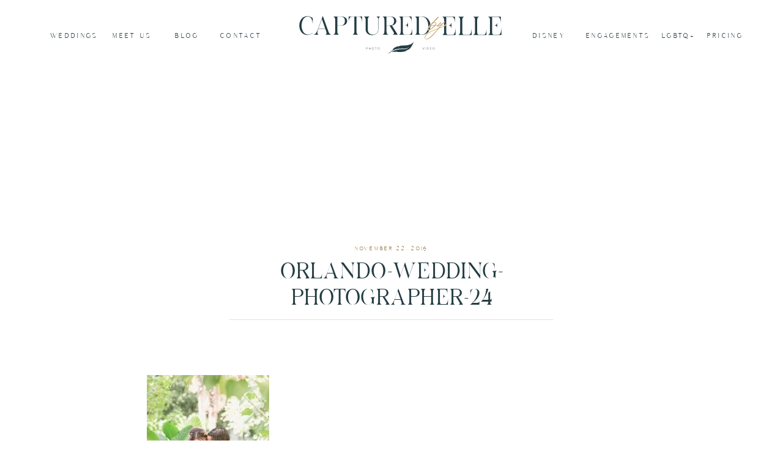

--- FILE ---
content_type: text/html; charset=UTF-8
request_url: https://capturedbyelle.com/orlando-wedding-photographer-fl-hospital/orlando-wedding-photographer-24-4/
body_size: 19033
content:
<!DOCTYPE html>
<html lang="en-US" class="d">
<head>
<link rel="stylesheet" type="text/css" href="//lib.showit.co/engine/2.6.4/showit.css" />
<meta name='robots' content='index, follow, max-image-preview:large, max-snippet:-1, max-video-preview:-1' />
	<!-- Pixel Cat Facebook Pixel Code -->
	<script>
	!function(f,b,e,v,n,t,s){if(f.fbq)return;n=f.fbq=function(){n.callMethod?
	n.callMethod.apply(n,arguments):n.queue.push(arguments)};if(!f._fbq)f._fbq=n;
	n.push=n;n.loaded=!0;n.version='2.0';n.queue=[];t=b.createElement(e);t.async=!0;
	t.src=v;s=b.getElementsByTagName(e)[0];s.parentNode.insertBefore(t,s)}(window,
	document,'script','https://connect.facebook.net/en_US/fbevents.js' );
	fbq( 'init', '1668595220069393' );	</script>
	<!-- DO NOT MODIFY -->
	<!-- End Facebook Pixel Code -->
	
	<!-- This site is optimized with the Yoast SEO plugin v26.8 - https://yoast.com/product/yoast-seo-wordpress/ -->
	<title>orlando-wedding-photographer-24 - Captured by Elle | Orlando Wedding Photographer &amp; Videographer</title>
	<link rel="canonical" href="https://capturedbyelle.com/orlando-wedding-photographer-fl-hospital/orlando-wedding-photographer-24-4/" />
	<meta property="og:locale" content="en_US" />
	<meta property="og:type" content="article" />
	<meta property="og:title" content="orlando-wedding-photographer-24 - Captured by Elle | Orlando Wedding Photographer &amp; Videographer" />
	<meta property="og:description" content="Florida Hospital wedding captured by top Orlando wedding and engagement photographer" />
	<meta property="og:url" content="https://capturedbyelle.com/orlando-wedding-photographer-fl-hospital/orlando-wedding-photographer-24-4/" />
	<meta property="og:site_name" content="Captured by Elle | Orlando Wedding Photographer &amp; Videographer" />
	<meta property="article:publisher" content="http://www.facebook.com/capturedbyellephotography" />
	<meta property="article:modified_time" content="2016-11-22T18:23:06+00:00" />
	<meta property="og:image" content="https://capturedbyelle.com/orlando-wedding-photographer-fl-hospital/orlando-wedding-photographer-24-4" />
	<meta property="og:image:width" content="733" />
	<meta property="og:image:height" content="1100" />
	<meta property="og:image:type" content="image/jpeg" />
	<meta name="twitter:card" content="summary_large_image" />
	<script type="application/ld+json" class="yoast-schema-graph">{"@context":"https://schema.org","@graph":[{"@type":"WebPage","@id":"https://capturedbyelle.com/orlando-wedding-photographer-fl-hospital/orlando-wedding-photographer-24-4/","url":"https://capturedbyelle.com/orlando-wedding-photographer-fl-hospital/orlando-wedding-photographer-24-4/","name":"orlando-wedding-photographer-24 - Captured by Elle | Orlando Wedding Photographer &amp; Videographer","isPartOf":{"@id":"https://capturedbyelle.com/#website"},"primaryImageOfPage":{"@id":"https://capturedbyelle.com/orlando-wedding-photographer-fl-hospital/orlando-wedding-photographer-24-4/#primaryimage"},"image":{"@id":"https://capturedbyelle.com/orlando-wedding-photographer-fl-hospital/orlando-wedding-photographer-24-4/#primaryimage"},"thumbnailUrl":"https://capturedbyelle.com/wp-content/uploads/2016/11/Orlando-Wedding-Photographer-24-1.jpg","datePublished":"2016-11-22T18:20:13+00:00","dateModified":"2016-11-22T18:23:06+00:00","breadcrumb":{"@id":"https://capturedbyelle.com/orlando-wedding-photographer-fl-hospital/orlando-wedding-photographer-24-4/#breadcrumb"},"inLanguage":"en-US","potentialAction":[{"@type":"ReadAction","target":["https://capturedbyelle.com/orlando-wedding-photographer-fl-hospital/orlando-wedding-photographer-24-4/"]}]},{"@type":"ImageObject","inLanguage":"en-US","@id":"https://capturedbyelle.com/orlando-wedding-photographer-fl-hospital/orlando-wedding-photographer-24-4/#primaryimage","url":"https://capturedbyelle.com/wp-content/uploads/2016/11/Orlando-Wedding-Photographer-24-1.jpg","contentUrl":"https://capturedbyelle.com/wp-content/uploads/2016/11/Orlando-Wedding-Photographer-24-1.jpg","width":733,"height":1100,"caption":"Florida Hospital wedding captured by top Orlando wedding and engagement photographer"},{"@type":"BreadcrumbList","@id":"https://capturedbyelle.com/orlando-wedding-photographer-fl-hospital/orlando-wedding-photographer-24-4/#breadcrumb","itemListElement":[{"@type":"ListItem","position":1,"name":"Home","item":"https://capturedbyelle.com/"},{"@type":"ListItem","position":2,"name":"Volunteer Wedding Photography | Florida Hospital, Orlando","item":"https://capturedbyelle.com/orlando-wedding-photographer-fl-hospital/"},{"@type":"ListItem","position":3,"name":"orlando-wedding-photographer-24"}]},{"@type":"WebSite","@id":"https://capturedbyelle.com/#website","url":"https://capturedbyelle.com/","name":"Captured by Elle | Orlando Wedding Photographer &amp; Videographer","description":"Candid photography &amp; videography for fun loving people","potentialAction":[{"@type":"SearchAction","target":{"@type":"EntryPoint","urlTemplate":"https://capturedbyelle.com/?s={search_term_string}"},"query-input":{"@type":"PropertyValueSpecification","valueRequired":true,"valueName":"search_term_string"}}],"inLanguage":"en-US"}]}</script>
	<!-- / Yoast SEO plugin. -->


<link rel="alternate" type="application/rss+xml" title="Captured by Elle | Orlando Wedding Photographer &amp; Videographer &raquo; Feed" href="https://capturedbyelle.com/feed/" />
<link rel="alternate" type="application/rss+xml" title="Captured by Elle | Orlando Wedding Photographer &amp; Videographer &raquo; Comments Feed" href="https://capturedbyelle.com/comments/feed/" />
<script type="text/javascript">
/* <![CDATA[ */
window._wpemojiSettings = {"baseUrl":"https:\/\/s.w.org\/images\/core\/emoji\/16.0.1\/72x72\/","ext":".png","svgUrl":"https:\/\/s.w.org\/images\/core\/emoji\/16.0.1\/svg\/","svgExt":".svg","source":{"concatemoji":"https:\/\/capturedbyelle.com\/wp-includes\/js\/wp-emoji-release.min.js?ver=6.8.3"}};
/*! This file is auto-generated */
!function(s,n){var o,i,e;function c(e){try{var t={supportTests:e,timestamp:(new Date).valueOf()};sessionStorage.setItem(o,JSON.stringify(t))}catch(e){}}function p(e,t,n){e.clearRect(0,0,e.canvas.width,e.canvas.height),e.fillText(t,0,0);var t=new Uint32Array(e.getImageData(0,0,e.canvas.width,e.canvas.height).data),a=(e.clearRect(0,0,e.canvas.width,e.canvas.height),e.fillText(n,0,0),new Uint32Array(e.getImageData(0,0,e.canvas.width,e.canvas.height).data));return t.every(function(e,t){return e===a[t]})}function u(e,t){e.clearRect(0,0,e.canvas.width,e.canvas.height),e.fillText(t,0,0);for(var n=e.getImageData(16,16,1,1),a=0;a<n.data.length;a++)if(0!==n.data[a])return!1;return!0}function f(e,t,n,a){switch(t){case"flag":return n(e,"\ud83c\udff3\ufe0f\u200d\u26a7\ufe0f","\ud83c\udff3\ufe0f\u200b\u26a7\ufe0f")?!1:!n(e,"\ud83c\udde8\ud83c\uddf6","\ud83c\udde8\u200b\ud83c\uddf6")&&!n(e,"\ud83c\udff4\udb40\udc67\udb40\udc62\udb40\udc65\udb40\udc6e\udb40\udc67\udb40\udc7f","\ud83c\udff4\u200b\udb40\udc67\u200b\udb40\udc62\u200b\udb40\udc65\u200b\udb40\udc6e\u200b\udb40\udc67\u200b\udb40\udc7f");case"emoji":return!a(e,"\ud83e\udedf")}return!1}function g(e,t,n,a){var r="undefined"!=typeof WorkerGlobalScope&&self instanceof WorkerGlobalScope?new OffscreenCanvas(300,150):s.createElement("canvas"),o=r.getContext("2d",{willReadFrequently:!0}),i=(o.textBaseline="top",o.font="600 32px Arial",{});return e.forEach(function(e){i[e]=t(o,e,n,a)}),i}function t(e){var t=s.createElement("script");t.src=e,t.defer=!0,s.head.appendChild(t)}"undefined"!=typeof Promise&&(o="wpEmojiSettingsSupports",i=["flag","emoji"],n.supports={everything:!0,everythingExceptFlag:!0},e=new Promise(function(e){s.addEventListener("DOMContentLoaded",e,{once:!0})}),new Promise(function(t){var n=function(){try{var e=JSON.parse(sessionStorage.getItem(o));if("object"==typeof e&&"number"==typeof e.timestamp&&(new Date).valueOf()<e.timestamp+604800&&"object"==typeof e.supportTests)return e.supportTests}catch(e){}return null}();if(!n){if("undefined"!=typeof Worker&&"undefined"!=typeof OffscreenCanvas&&"undefined"!=typeof URL&&URL.createObjectURL&&"undefined"!=typeof Blob)try{var e="postMessage("+g.toString()+"("+[JSON.stringify(i),f.toString(),p.toString(),u.toString()].join(",")+"));",a=new Blob([e],{type:"text/javascript"}),r=new Worker(URL.createObjectURL(a),{name:"wpTestEmojiSupports"});return void(r.onmessage=function(e){c(n=e.data),r.terminate(),t(n)})}catch(e){}c(n=g(i,f,p,u))}t(n)}).then(function(e){for(var t in e)n.supports[t]=e[t],n.supports.everything=n.supports.everything&&n.supports[t],"flag"!==t&&(n.supports.everythingExceptFlag=n.supports.everythingExceptFlag&&n.supports[t]);n.supports.everythingExceptFlag=n.supports.everythingExceptFlag&&!n.supports.flag,n.DOMReady=!1,n.readyCallback=function(){n.DOMReady=!0}}).then(function(){return e}).then(function(){var e;n.supports.everything||(n.readyCallback(),(e=n.source||{}).concatemoji?t(e.concatemoji):e.wpemoji&&e.twemoji&&(t(e.twemoji),t(e.wpemoji)))}))}((window,document),window._wpemojiSettings);
/* ]]> */
</script>
<link rel='stylesheet' id='cornerstone-shortcodes-css' href='https://capturedbyelle.com/wp-content/plugins/cornerstone/assets/css/site/style.6f62d0f.css' type='text/css' media='all' />
<style id='wp-emoji-styles-inline-css' type='text/css'>

	img.wp-smiley, img.emoji {
		display: inline !important;
		border: none !important;
		box-shadow: none !important;
		height: 1em !important;
		width: 1em !important;
		margin: 0 0.07em !important;
		vertical-align: -0.1em !important;
		background: none !important;
		padding: 0 !important;
	}
</style>
<link rel='stylesheet' id='wp-block-library-css' href='https://capturedbyelle.com/wp-includes/css/dist/block-library/style.min.css?ver=6.8.3' type='text/css' media='all' />
<style id='classic-theme-styles-inline-css' type='text/css'>
/*! This file is auto-generated */
.wp-block-button__link{color:#fff;background-color:#32373c;border-radius:9999px;box-shadow:none;text-decoration:none;padding:calc(.667em + 2px) calc(1.333em + 2px);font-size:1.125em}.wp-block-file__button{background:#32373c;color:#fff;text-decoration:none}
</style>
<style id='global-styles-inline-css' type='text/css'>
:root{--wp--preset--aspect-ratio--square: 1;--wp--preset--aspect-ratio--4-3: 4/3;--wp--preset--aspect-ratio--3-4: 3/4;--wp--preset--aspect-ratio--3-2: 3/2;--wp--preset--aspect-ratio--2-3: 2/3;--wp--preset--aspect-ratio--16-9: 16/9;--wp--preset--aspect-ratio--9-16: 9/16;--wp--preset--color--black: #000000;--wp--preset--color--cyan-bluish-gray: #abb8c3;--wp--preset--color--white: #ffffff;--wp--preset--color--pale-pink: #f78da7;--wp--preset--color--vivid-red: #cf2e2e;--wp--preset--color--luminous-vivid-orange: #ff6900;--wp--preset--color--luminous-vivid-amber: #fcb900;--wp--preset--color--light-green-cyan: #7bdcb5;--wp--preset--color--vivid-green-cyan: #00d084;--wp--preset--color--pale-cyan-blue: #8ed1fc;--wp--preset--color--vivid-cyan-blue: #0693e3;--wp--preset--color--vivid-purple: #9b51e0;--wp--preset--gradient--vivid-cyan-blue-to-vivid-purple: linear-gradient(135deg,rgba(6,147,227,1) 0%,rgb(155,81,224) 100%);--wp--preset--gradient--light-green-cyan-to-vivid-green-cyan: linear-gradient(135deg,rgb(122,220,180) 0%,rgb(0,208,130) 100%);--wp--preset--gradient--luminous-vivid-amber-to-luminous-vivid-orange: linear-gradient(135deg,rgba(252,185,0,1) 0%,rgba(255,105,0,1) 100%);--wp--preset--gradient--luminous-vivid-orange-to-vivid-red: linear-gradient(135deg,rgba(255,105,0,1) 0%,rgb(207,46,46) 100%);--wp--preset--gradient--very-light-gray-to-cyan-bluish-gray: linear-gradient(135deg,rgb(238,238,238) 0%,rgb(169,184,195) 100%);--wp--preset--gradient--cool-to-warm-spectrum: linear-gradient(135deg,rgb(74,234,220) 0%,rgb(151,120,209) 20%,rgb(207,42,186) 40%,rgb(238,44,130) 60%,rgb(251,105,98) 80%,rgb(254,248,76) 100%);--wp--preset--gradient--blush-light-purple: linear-gradient(135deg,rgb(255,206,236) 0%,rgb(152,150,240) 100%);--wp--preset--gradient--blush-bordeaux: linear-gradient(135deg,rgb(254,205,165) 0%,rgb(254,45,45) 50%,rgb(107,0,62) 100%);--wp--preset--gradient--luminous-dusk: linear-gradient(135deg,rgb(255,203,112) 0%,rgb(199,81,192) 50%,rgb(65,88,208) 100%);--wp--preset--gradient--pale-ocean: linear-gradient(135deg,rgb(255,245,203) 0%,rgb(182,227,212) 50%,rgb(51,167,181) 100%);--wp--preset--gradient--electric-grass: linear-gradient(135deg,rgb(202,248,128) 0%,rgb(113,206,126) 100%);--wp--preset--gradient--midnight: linear-gradient(135deg,rgb(2,3,129) 0%,rgb(40,116,252) 100%);--wp--preset--font-size--small: 13px;--wp--preset--font-size--medium: 20px;--wp--preset--font-size--large: 36px;--wp--preset--font-size--x-large: 42px;--wp--preset--spacing--20: 0.44rem;--wp--preset--spacing--30: 0.67rem;--wp--preset--spacing--40: 1rem;--wp--preset--spacing--50: 1.5rem;--wp--preset--spacing--60: 2.25rem;--wp--preset--spacing--70: 3.38rem;--wp--preset--spacing--80: 5.06rem;--wp--preset--shadow--natural: 6px 6px 9px rgba(0, 0, 0, 0.2);--wp--preset--shadow--deep: 12px 12px 50px rgba(0, 0, 0, 0.4);--wp--preset--shadow--sharp: 6px 6px 0px rgba(0, 0, 0, 0.2);--wp--preset--shadow--outlined: 6px 6px 0px -3px rgba(255, 255, 255, 1), 6px 6px rgba(0, 0, 0, 1);--wp--preset--shadow--crisp: 6px 6px 0px rgba(0, 0, 0, 1);}:where(.is-layout-flex){gap: 0.5em;}:where(.is-layout-grid){gap: 0.5em;}body .is-layout-flex{display: flex;}.is-layout-flex{flex-wrap: wrap;align-items: center;}.is-layout-flex > :is(*, div){margin: 0;}body .is-layout-grid{display: grid;}.is-layout-grid > :is(*, div){margin: 0;}:where(.wp-block-columns.is-layout-flex){gap: 2em;}:where(.wp-block-columns.is-layout-grid){gap: 2em;}:where(.wp-block-post-template.is-layout-flex){gap: 1.25em;}:where(.wp-block-post-template.is-layout-grid){gap: 1.25em;}.has-black-color{color: var(--wp--preset--color--black) !important;}.has-cyan-bluish-gray-color{color: var(--wp--preset--color--cyan-bluish-gray) !important;}.has-white-color{color: var(--wp--preset--color--white) !important;}.has-pale-pink-color{color: var(--wp--preset--color--pale-pink) !important;}.has-vivid-red-color{color: var(--wp--preset--color--vivid-red) !important;}.has-luminous-vivid-orange-color{color: var(--wp--preset--color--luminous-vivid-orange) !important;}.has-luminous-vivid-amber-color{color: var(--wp--preset--color--luminous-vivid-amber) !important;}.has-light-green-cyan-color{color: var(--wp--preset--color--light-green-cyan) !important;}.has-vivid-green-cyan-color{color: var(--wp--preset--color--vivid-green-cyan) !important;}.has-pale-cyan-blue-color{color: var(--wp--preset--color--pale-cyan-blue) !important;}.has-vivid-cyan-blue-color{color: var(--wp--preset--color--vivid-cyan-blue) !important;}.has-vivid-purple-color{color: var(--wp--preset--color--vivid-purple) !important;}.has-black-background-color{background-color: var(--wp--preset--color--black) !important;}.has-cyan-bluish-gray-background-color{background-color: var(--wp--preset--color--cyan-bluish-gray) !important;}.has-white-background-color{background-color: var(--wp--preset--color--white) !important;}.has-pale-pink-background-color{background-color: var(--wp--preset--color--pale-pink) !important;}.has-vivid-red-background-color{background-color: var(--wp--preset--color--vivid-red) !important;}.has-luminous-vivid-orange-background-color{background-color: var(--wp--preset--color--luminous-vivid-orange) !important;}.has-luminous-vivid-amber-background-color{background-color: var(--wp--preset--color--luminous-vivid-amber) !important;}.has-light-green-cyan-background-color{background-color: var(--wp--preset--color--light-green-cyan) !important;}.has-vivid-green-cyan-background-color{background-color: var(--wp--preset--color--vivid-green-cyan) !important;}.has-pale-cyan-blue-background-color{background-color: var(--wp--preset--color--pale-cyan-blue) !important;}.has-vivid-cyan-blue-background-color{background-color: var(--wp--preset--color--vivid-cyan-blue) !important;}.has-vivid-purple-background-color{background-color: var(--wp--preset--color--vivid-purple) !important;}.has-black-border-color{border-color: var(--wp--preset--color--black) !important;}.has-cyan-bluish-gray-border-color{border-color: var(--wp--preset--color--cyan-bluish-gray) !important;}.has-white-border-color{border-color: var(--wp--preset--color--white) !important;}.has-pale-pink-border-color{border-color: var(--wp--preset--color--pale-pink) !important;}.has-vivid-red-border-color{border-color: var(--wp--preset--color--vivid-red) !important;}.has-luminous-vivid-orange-border-color{border-color: var(--wp--preset--color--luminous-vivid-orange) !important;}.has-luminous-vivid-amber-border-color{border-color: var(--wp--preset--color--luminous-vivid-amber) !important;}.has-light-green-cyan-border-color{border-color: var(--wp--preset--color--light-green-cyan) !important;}.has-vivid-green-cyan-border-color{border-color: var(--wp--preset--color--vivid-green-cyan) !important;}.has-pale-cyan-blue-border-color{border-color: var(--wp--preset--color--pale-cyan-blue) !important;}.has-vivid-cyan-blue-border-color{border-color: var(--wp--preset--color--vivid-cyan-blue) !important;}.has-vivid-purple-border-color{border-color: var(--wp--preset--color--vivid-purple) !important;}.has-vivid-cyan-blue-to-vivid-purple-gradient-background{background: var(--wp--preset--gradient--vivid-cyan-blue-to-vivid-purple) !important;}.has-light-green-cyan-to-vivid-green-cyan-gradient-background{background: var(--wp--preset--gradient--light-green-cyan-to-vivid-green-cyan) !important;}.has-luminous-vivid-amber-to-luminous-vivid-orange-gradient-background{background: var(--wp--preset--gradient--luminous-vivid-amber-to-luminous-vivid-orange) !important;}.has-luminous-vivid-orange-to-vivid-red-gradient-background{background: var(--wp--preset--gradient--luminous-vivid-orange-to-vivid-red) !important;}.has-very-light-gray-to-cyan-bluish-gray-gradient-background{background: var(--wp--preset--gradient--very-light-gray-to-cyan-bluish-gray) !important;}.has-cool-to-warm-spectrum-gradient-background{background: var(--wp--preset--gradient--cool-to-warm-spectrum) !important;}.has-blush-light-purple-gradient-background{background: var(--wp--preset--gradient--blush-light-purple) !important;}.has-blush-bordeaux-gradient-background{background: var(--wp--preset--gradient--blush-bordeaux) !important;}.has-luminous-dusk-gradient-background{background: var(--wp--preset--gradient--luminous-dusk) !important;}.has-pale-ocean-gradient-background{background: var(--wp--preset--gradient--pale-ocean) !important;}.has-electric-grass-gradient-background{background: var(--wp--preset--gradient--electric-grass) !important;}.has-midnight-gradient-background{background: var(--wp--preset--gradient--midnight) !important;}.has-small-font-size{font-size: var(--wp--preset--font-size--small) !important;}.has-medium-font-size{font-size: var(--wp--preset--font-size--medium) !important;}.has-large-font-size{font-size: var(--wp--preset--font-size--large) !important;}.has-x-large-font-size{font-size: var(--wp--preset--font-size--x-large) !important;}
:where(.wp-block-post-template.is-layout-flex){gap: 1.25em;}:where(.wp-block-post-template.is-layout-grid){gap: 1.25em;}
:where(.wp-block-columns.is-layout-flex){gap: 2em;}:where(.wp-block-columns.is-layout-grid){gap: 2em;}
:root :where(.wp-block-pullquote){font-size: 1.5em;line-height: 1.6;}
</style>
<link rel='stylesheet' id='pub-style-css' href='https://capturedbyelle.com/wp-content/themes/showit/pubs/0idk1uk_qz-xab9uma2zbw/20260115210615Sqd9a9g/assets/pub.css?ver=1768511180' type='text/css' media='all' />
<link rel='stylesheet' id='cs-css' href='https://capturedbyelle.com/wp-content/plugins/cornerstone/assets/css/site/plugin.6f62d0f.css' type='text/css' media='all' />
<style id='cs-inline-css' type='text/css'>
 @font-face{font-family:'FontAwesomePro';font-style:normal;font-weight:900;font-display:block;src:url('https://capturedbyelle.com/wp-content/plugins/cornerstone/assets/fonts/fa-solid-900.woff2') format('woff2'),url('https://capturedbyelle.com/wp-content/plugins/cornerstone/assets/fonts/fa-solid-900.woff') format('woff'),url('https://capturedbyelle.com/wp-content/plugins/cornerstone/assets/fonts/fa-solid-900.ttf') format('truetype');}[data-x-fa-pro-icon]{font-family:"FontAwesomePro" !important;}[data-x-fa-pro-icon]:before{content:attr(data-x-fa-pro-icon);}[data-x-icon],[data-x-icon-o],[data-x-icon-l],[data-x-icon-s],[data-x-icon-b],[data-x-fa-pro-icon],[class*="cs-fa-"]{display:inline-block;font-style:normal;font-weight:400;text-decoration:inherit;text-rendering:auto;-webkit-font-smoothing:antialiased;-moz-osx-font-smoothing:grayscale;}[data-x-icon].left,[data-x-icon-o].left,[data-x-icon-l].left,[data-x-icon-s].left,[data-x-icon-b].left,[data-x-fa-pro-icon].left,[class*="cs-fa-"].left{margin-right:0.5em;}[data-x-icon].right,[data-x-icon-o].right,[data-x-icon-l].right,[data-x-icon-s].right,[data-x-icon-b].right,[data-x-fa-pro-icon].right,[class*="cs-fa-"].right{margin-left:0.5em;}[data-x-icon]:before,[data-x-icon-o]:before,[data-x-icon-l]:before,[data-x-icon-s]:before,[data-x-icon-b]:before,[data-x-fa-pro-icon]:before,[class*="cs-fa-"]:before{line-height:1;}@font-face{font-family:'FontAwesome';font-style:normal;font-weight:900;font-display:block;src:url('https://capturedbyelle.com/wp-content/plugins/cornerstone/assets/fonts/fa-solid-900.woff2') format('woff2'),url('https://capturedbyelle.com/wp-content/plugins/cornerstone/assets/fonts/fa-solid-900.woff') format('woff'),url('https://capturedbyelle.com/wp-content/plugins/cornerstone/assets/fonts/fa-solid-900.ttf') format('truetype');}[data-x-icon],[data-x-icon-s],[data-x-icon][class*="cs-fa-"]{font-family:"FontAwesome" !important;font-weight:900;}[data-x-icon]:before,[data-x-icon][class*="cs-fa-"]:before{content:attr(data-x-icon);}[data-x-icon-s]:before{content:attr(data-x-icon-s);}@font-face{font-family:'FontAwesomeRegular';font-style:normal;font-weight:400;font-display:block;src:url('https://capturedbyelle.com/wp-content/plugins/cornerstone/assets/fonts/fa-regular-400.woff2') format('woff2'),url('https://capturedbyelle.com/wp-content/plugins/cornerstone/assets/fonts/fa-regular-400.woff') format('woff'),url('https://capturedbyelle.com/wp-content/plugins/cornerstone/assets/fonts/fa-regular-400.ttf') format('truetype');}@font-face{font-family:'FontAwesomePro';font-style:normal;font-weight:400;font-display:block;src:url('https://capturedbyelle.com/wp-content/plugins/cornerstone/assets/fonts/fa-regular-400.woff2') format('woff2'),url('https://capturedbyelle.com/wp-content/plugins/cornerstone/assets/fonts/fa-regular-400.woff') format('woff'),url('https://capturedbyelle.com/wp-content/plugins/cornerstone/assets/fonts/fa-regular-400.ttf') format('truetype');}[data-x-icon-o]{font-family:"FontAwesomeRegular" !important;}[data-x-icon-o]:before{content:attr(data-x-icon-o);}@font-face{font-family:'FontAwesomeLight';font-style:normal;font-weight:300;font-display:block;src:url('https://capturedbyelle.com/wp-content/plugins/cornerstone/assets/fonts/fa-light-300.woff2') format('woff2'),url('https://capturedbyelle.com/wp-content/plugins/cornerstone/assets/fonts/fa-light-300.woff') format('woff'),url('https://capturedbyelle.com/wp-content/plugins/cornerstone/assets/fonts/fa-light-300.ttf') format('truetype');}@font-face{font-family:'FontAwesomePro';font-style:normal;font-weight:300;font-display:block;src:url('https://capturedbyelle.com/wp-content/plugins/cornerstone/assets/fonts/fa-light-300.woff2') format('woff2'),url('https://capturedbyelle.com/wp-content/plugins/cornerstone/assets/fonts/fa-light-300.woff') format('woff'),url('https://capturedbyelle.com/wp-content/plugins/cornerstone/assets/fonts/fa-light-300.ttf') format('truetype');}[data-x-icon-l]{font-family:"FontAwesomeLight" !important;font-weight:300;}[data-x-icon-l]:before{content:attr(data-x-icon-l);}@font-face{font-family:'FontAwesomeBrands';font-style:normal;font-weight:normal;font-display:block;src:url('https://capturedbyelle.com/wp-content/plugins/cornerstone/assets/fonts/fa-brands-400.woff2') format('woff2'),url('https://capturedbyelle.com/wp-content/plugins/cornerstone/assets/fonts/fa-brands-400.woff') format('woff'),url('https://capturedbyelle.com/wp-content/plugins/cornerstone/assets/fonts/fa-brands-400.ttf') format('truetype');}[data-x-icon-b]{font-family:"FontAwesomeBrands" !important;}[data-x-icon-b]:before{content:attr(data-x-icon-b);}
</style>
<script type="text/javascript" src="https://capturedbyelle.com/wp-includes/js/jquery/jquery.min.js?ver=3.7.1" id="jquery-core-js"></script>
<script type="text/javascript" id="jquery-core-js-after">
/* <![CDATA[ */
$ = jQuery;
/* ]]> */
</script>
<script type="text/javascript" src="https://capturedbyelle.com/wp-includes/js/jquery/jquery-migrate.min.js?ver=3.4.1" id="jquery-migrate-js"></script>
<script type="text/javascript" src="https://capturedbyelle.com/wp-content/plugins/revslider/public/assets/js/rbtools.min.js?ver=6.5.14" async id="tp-tools-js"></script>
<script type="text/javascript" src="https://capturedbyelle.com/wp-content/plugins/revslider/public/assets/js/rs6.min.js?ver=6.5.14" async id="revmin-js"></script>
<script type="text/javascript" src="https://capturedbyelle.com/wp-content/themes/showit/pubs/0idk1uk_qz-xab9uma2zbw/20260115210615Sqd9a9g/assets/pub.js?ver=1768511180" id="pub-script-js"></script>
<link rel="https://api.w.org/" href="https://capturedbyelle.com/wp-json/" /><link rel="alternate" title="JSON" type="application/json" href="https://capturedbyelle.com/wp-json/wp/v2/media/5416" /><link rel="EditURI" type="application/rsd+xml" title="RSD" href="https://capturedbyelle.com/xmlrpc.php?rsd" />
<link rel='shortlink' href='https://capturedbyelle.com/?p=5416' />
<link rel="alternate" title="oEmbed (JSON)" type="application/json+oembed" href="https://capturedbyelle.com/wp-json/oembed/1.0/embed?url=https%3A%2F%2Fcapturedbyelle.com%2Forlando-wedding-photographer-fl-hospital%2Forlando-wedding-photographer-24-4%2F" />
<link rel="alternate" title="oEmbed (XML)" type="text/xml+oembed" href="https://capturedbyelle.com/wp-json/oembed/1.0/embed?url=https%3A%2F%2Fcapturedbyelle.com%2Forlando-wedding-photographer-fl-hospital%2Forlando-wedding-photographer-24-4%2F&#038;format=xml" />
<meta name="generator" content="Powered by Slider Revolution 6.5.14 - responsive, Mobile-Friendly Slider Plugin for WordPress with comfortable drag and drop interface." />
<link rel="icon" href="https://capturedbyelle.com/wp-content/uploads/2022/08/cropped-Captured-by-Elle-03-32x32.png" sizes="32x32" />
<link rel="icon" href="https://capturedbyelle.com/wp-content/uploads/2022/08/cropped-Captured-by-Elle-03-192x192.png" sizes="192x192" />
<link rel="apple-touch-icon" href="https://capturedbyelle.com/wp-content/uploads/2022/08/cropped-Captured-by-Elle-03-180x180.png" />
<meta name="msapplication-TileImage" content="https://capturedbyelle.com/wp-content/uploads/2022/08/cropped-Captured-by-Elle-03-270x270.png" />
<script>function setREVStartSize(e){
			//window.requestAnimationFrame(function() {
				window.RSIW = window.RSIW===undefined ? window.innerWidth : window.RSIW;
				window.RSIH = window.RSIH===undefined ? window.innerHeight : window.RSIH;
				try {
					var pw = document.getElementById(e.c).parentNode.offsetWidth,
						newh;
					pw = pw===0 || isNaN(pw) ? window.RSIW : pw;
					e.tabw = e.tabw===undefined ? 0 : parseInt(e.tabw);
					e.thumbw = e.thumbw===undefined ? 0 : parseInt(e.thumbw);
					e.tabh = e.tabh===undefined ? 0 : parseInt(e.tabh);
					e.thumbh = e.thumbh===undefined ? 0 : parseInt(e.thumbh);
					e.tabhide = e.tabhide===undefined ? 0 : parseInt(e.tabhide);
					e.thumbhide = e.thumbhide===undefined ? 0 : parseInt(e.thumbhide);
					e.mh = e.mh===undefined || e.mh=="" || e.mh==="auto" ? 0 : parseInt(e.mh,0);
					if(e.layout==="fullscreen" || e.l==="fullscreen")
						newh = Math.max(e.mh,window.RSIH);
					else{
						e.gw = Array.isArray(e.gw) ? e.gw : [e.gw];
						for (var i in e.rl) if (e.gw[i]===undefined || e.gw[i]===0) e.gw[i] = e.gw[i-1];
						e.gh = e.el===undefined || e.el==="" || (Array.isArray(e.el) && e.el.length==0)? e.gh : e.el;
						e.gh = Array.isArray(e.gh) ? e.gh : [e.gh];
						for (var i in e.rl) if (e.gh[i]===undefined || e.gh[i]===0) e.gh[i] = e.gh[i-1];
											
						var nl = new Array(e.rl.length),
							ix = 0,
							sl;
						e.tabw = e.tabhide>=pw ? 0 : e.tabw;
						e.thumbw = e.thumbhide>=pw ? 0 : e.thumbw;
						e.tabh = e.tabhide>=pw ? 0 : e.tabh;
						e.thumbh = e.thumbhide>=pw ? 0 : e.thumbh;
						for (var i in e.rl) nl[i] = e.rl[i]<window.RSIW ? 0 : e.rl[i];
						sl = nl[0];
						for (var i in nl) if (sl>nl[i] && nl[i]>0) { sl = nl[i]; ix=i;}
						var m = pw>(e.gw[ix]+e.tabw+e.thumbw) ? 1 : (pw-(e.tabw+e.thumbw)) / (e.gw[ix]);
						newh =  (e.gh[ix] * m) + (e.tabh + e.thumbh);
					}
					var el = document.getElementById(e.c);
					if (el!==null && el) el.style.height = newh+"px";
					el = document.getElementById(e.c+"_wrapper");
					if (el!==null && el) {
						el.style.height = newh+"px";
						el.style.display = "block";
					}
				} catch(e){
					console.log("Failure at Presize of Slider:" + e)
				}
			//});
		  };</script>
<style> #cs-content .x-accordion,#cs-content .x-alert,#cs-content .x-audio,#cs-content .x-author-box,#cs-content .x-base-margin,#cs-content .x-block-grid,#cs-content .x-card-outer,#cs-content .x-code,#cs-content .x-columnize,#cs-content .x-entry-share,#cs-content div.x-feature-box,#cs-content .x-feature-list,#cs-content .x-flexslider-shortcode-container,#cs-content .x-gap,#cs-content .x-img,#cs-content .x-map,#cs-content .x-promo,#cs-content .x-prompt,#cs-content .x-recent-posts,#cs-content .x-section,#cs-content .x-skill-bar,#cs-content .x-tab-content,#cs-content .x-video{margin-bottom:1.5em;}#cs-content .x-blockquote:not(.x-pullquote),#cs-content .x-callout,#cs-content .x-hr,#cs-content .x-pricing-table{margin-top:1.5em;margin-bottom:1.5em;}@media (max-width:766.98px){#cs-content .x-pullquote.left,#cs-content .x-pullquote.right{margin-top:1.5em;margin-bottom:1.5em;}}@media (max-width:479.98px){#cs-content .x-toc.left,#cs-content .x-toc.right{margin-bottom:1.5em;}}#cs-content .x-container.width{width:88%;}#cs-content .x-container.max{max-width:1200px;}#cs-content .x-accordion-heading .x-accordion-toggle.collapsed,#cs-content .x-nav-tabs > li > a,#cs-content .x-recent-posts .h-recent-posts,#cs-content .x-recent-posts .x-recent-posts-date{color:rgb(0,0,0);}#cs-content .x-accordion-heading .x-accordion-toggle.collapsed:hover,#cs-content .x-accordion-heading .x-accordion-toggle,#cs-content .x-nav-tabs > li > a:hover,#cs-content .x-nav-tabs > .active > a,#cs-content .x-nav-tabs > .active > a:hover,#cs-content .x-recent-posts a:hover .h-recent-posts{color:rgb(0,0,0);}#cs-content a.x-img-thumbnail:hover{border-color:rgb(0,0,0);}#cs-content .x-dropcap,#cs-content .x-highlight,#cs-content .x-pricing-column.featured h2,#cs-content .x-recent-posts .x-recent-posts-img:after{background-color:rgb(0,0,0);}#cs-content .x-btn{color:#ffffff;border-color:#ac1100;background-color:#ff2a13;border-width:3px;text-transform:uppercase;background-color:transparent;}#cs-content a.x-btn:hover{color:#ffffff;border-color:#600900;background-color:#ef2201;border-width:3px;text-transform:uppercase;background-color:transparent;}#cs-content .x-btn.x-btn-real,#cs-content .x-btn.x-btn-real:hover{margin-bottom:0.25em;text-shadow:0 0.075em 0.075em rgba(0,0,0,0.65);}#cs-content .x-btn.x-btn-real{box-shadow:0 0.25em 0 0 #a71000,0 4px 9px rgba(0,0,0,0.75);}#cs-content .x-btn.x-btn-real:hover{box-shadow:0 0.25em 0 0 #a71000,0 4px 9px rgba(0,0,0,0.75);}#cs-content .x-btn.x-btn-flat,#cs-content .x-btn.x-btn-flat:hover{margin-bottom:0;text-shadow:0 0.075em 0.075em rgba(0,0,0,0.65);box-shadow:none;}#cs-content .x-btn.x-btn-transparent,#cs-content .x-btn.x-btn-transparent:hover{margin-bottom:0;border-width:3px;text-shadow:none;text-transform:uppercase;background-color:transparent;box-shadow:none;}</style><script>
  (function(i,s,o,g,r,a,m){i['GoogleAnalyticsObject']=r;i[r]=i[r]||function(){
  (i[r].q=i[r].q||[]).push(arguments)},i[r].l=1*new Date();a=s.createElement(o),
  m=s.getElementsByTagName(o)[0];a.async=1;a.src=g;m.parentNode.insertBefore(a,m)
  })(window,document,'script','//www.google-analytics.com/analytics.js','ga');

  ga('create', 'UA-46625666-1', 'auto');
  ga('send', 'pageview');

</script>
<meta charset="UTF-8" />
<meta name="viewport" content="width=device-width, initial-scale=1" />
<link rel="icon" type="image/png" href="//static.showit.co/200/_rGw1ybOSkuY8XDo3mRH0g/174959/white_featured_on_icons-1.png" />
<link rel="preconnect" href="https://static.showit.co" />

<link rel="preconnect" href="https://fonts.googleapis.com">
<link rel="preconnect" href="https://fonts.gstatic.com" crossorigin>
<link href="https://fonts.googleapis.com/css?family=Raleway:regular" rel="stylesheet" type="text/css"/>
<style>
@font-face{font-family:Saudagar;src:url('//static.showit.co/file/dLNtA6fi7ueWeOEg0Mq7OQ/174959/saudagar.woff');}
@font-face{font-family:Angle Serif;src:url('//static.showit.co/file/ctEvI5ncR1GLA_Nd3Ku4iw/174959/angle.woff');}
@font-face{font-family:Bruney;src:url('//static.showit.co/file/HJRZWgzKsqGCnufipsIaRQ/174959/bruney.woff');}
@font-face{font-family:Lorsche Display;src:url('//static.showit.co/file/m0njKQG6QKaKOCSH7DOrrA/174959/lorschedisplay-regular.woff');}
</style>
<script id="init_data" type="application/json">
{"mobile":{"w":320},"desktop":{"w":1200,"defaultTrIn":{"type":"fade"},"defaultTrOut":{"type":"fade"},"bgFillType":"color","bgColor":"#000000:0"},"sid":"0idk1uk_qz-xab9uma2zbw","break":768,"assetURL":"//static.showit.co","contactFormId":"174959/306899","cfAction":"aHR0cHM6Ly9jbGllbnRzZXJ2aWNlLnNob3dpdC5jby9jb250YWN0Zm9ybQ==","sgAction":"aHR0cHM6Ly9jbGllbnRzZXJ2aWNlLnNob3dpdC5jby9zb2NpYWxncmlk","blockData":[{"slug":"header","visible":"a","states":[],"d":{"h":113,"w":1200,"locking":{"side":"st","scrollOffset":1},"bgFillType":"color","bgColor":"colors-7","bgMediaType":"none"},"m":{"h":77,"w":320,"locking":{"side":"st","scrollOffset":1},"bgFillType":"color","bgColor":"colors-7","bgMediaType":"none"}},{"slug":"post-title","visible":"a","states":[],"d":{"h":402,"w":1200,"locking":{"offset":100},"nature":"dH","bgFillType":"color","bgColor":"#FFFFFF","bgMediaType":"none"},"m":{"h":261,"w":320,"nature":"dH","bgFillType":"color","bgColor":"#FFFFFF","bgMediaType":"none"}},{"slug":"post-meta","visible":"a","states":[],"d":{"h":539,"w":1200,"nature":"dH","bgFillType":"color","bgColor":"#FFFFFF","bgMediaType":"none"},"m":{"h":339,"w":320,"nature":"dH","bgFillType":"color","bgColor":"#FFFFFF","bgMediaType":"none"}},{"slug":"pagination","visible":"a","states":[],"d":{"h":125,"w":1200,"nature":"dH","bgFillType":"color","bgColor":"#FFFFFF","bgMediaType":"none"},"m":{"h":126,"w":320,"nature":"dH","bgFillType":"color","bgColor":"#FFFFFF","bgMediaType":"none"}},{"slug":"follow","visible":"a","states":[],"d":{"h":230,"w":1200,"bgFillType":"color","bgColor":"colors-7","bgMediaType":"none"},"m":{"h":97,"w":320,"bgFillType":"color","bgColor":"colors-7","bgMediaType":"none"}},{"slug":"footer","visible":"a","states":[],"d":{"h":513,"w":1200,"bgFillType":"color","bgColor":"colors-5","bgMediaType":"none"},"m":{"h":307,"w":320,"bgFillType":"color","bgColor":"colors-5","bgMediaType":"none"}},{"slug":"color-block-bottom","visible":"a","states":[],"d":{"h":40,"w":1200,"bgFillType":"color","bgColor":"colors-0","bgMediaType":"none"},"m":{"h":53,"w":320,"bgFillType":"color","bgColor":"colors-0","bgMediaType":"none"}},{"slug":"mobile-nav","visible":"m","states":[],"d":{"h":200,"w":1200,"bgFillType":"color","bgColor":"colors-7","bgMediaType":"none"},"m":{"h":600,"w":320,"locking":{"side":"t"},"bgFillType":"color","bgColor":"colors-7:95","bgMediaType":"none"}}],"elementData":[{"type":"text","visible":"d","id":"header_0","blockId":"header","m":{"x":53,"y":41,"w":83,"h":21,"a":0},"d":{"x":42,"y":49,"w":69,"h":16,"a":0}},{"type":"icon","visible":"m","id":"header_1","blockId":"header","m":{"x":279,"y":24,"w":29,"h":29,"a":0},"d":{"x":1161,"y":37,"w":35,"h":35,"a":0},"pc":[{"type":"show","block":"mobile-nav"}]},{"type":"svg","visible":"a","id":"header_2","blockId":"header","m":{"x":54,"y":14,"w":212,"h":50,"a":0},"d":{"x":447,"y":17,"w":335,"h":80,"a":0},"c":{"key":"IWAe6SPnRGWLNCszUd1sew/174959/captured_by_elle-08.svg","aspect_ratio":5.08475}},{"type":"text","visible":"d","id":"header_3","blockId":"header","m":{"x":53,"y":41,"w":83,"h":21,"a":0},"d":{"x":143,"y":49,"w":67,"h":16,"a":0}},{"type":"text","visible":"d","id":"header_4","blockId":"header","m":{"x":53,"y":41,"w":83,"h":21,"a":0},"d":{"x":245,"y":49,"w":42,"h":16,"a":0}},{"type":"text","visible":"d","id":"header_5","blockId":"header","m":{"x":53,"y":41,"w":83,"h":21,"a":0},"d":{"x":1114,"y":49,"w":61,"h":16,"a":0}},{"type":"text","visible":"d","id":"header_6","blockId":"header","m":{"x":53,"y":41,"w":83,"h":21,"a":0},"d":{"x":320,"y":49,"w":68,"h":16,"a":0}},{"type":"text","visible":"d","id":"header_7","blockId":"header","m":{"x":53,"y":41,"w":83,"h":21,"a":0},"d":{"x":828,"y":49,"w":56,"h":16,"a":0}},{"type":"text","visible":"d","id":"header_8","blockId":"header","m":{"x":53,"y":41,"w":83,"h":21,"a":0},"d":{"x":918,"y":49,"w":98,"h":16,"a":0}},{"type":"text","visible":"d","id":"header_9","blockId":"header","m":{"x":53,"y":41,"w":83,"h":21,"a":0},"d":{"x":1042,"y":49,"w":49,"h":16,"a":0}},{"type":"graphic","visible":"a","id":"post-title_0","blockId":"post-title","m":{"x":27,"y":4,"w":267,"h":177,"a":0},"d":{"x":0,"y":0,"w":1200,"h":390,"a":0,"gs":{"s":50},"lockH":"s","lockV":"s"},"c":{"key":"6Jz_-NzEQsq11eVmPqw1sA/174959/orlando-engagement-photographer-bok-tower-1.jpg","aspect_ratio":1.50021}},{"type":"simple","visible":"d","id":"post-title_1","blockId":"post-title","m":{"x":21,"y":376,"w":278,"h":378,"a":0},"d":{"x":280,"y":255,"w":641,"h":123,"a":0,"lockV":"bs"}},{"type":"line","visible":"a","id":"post-title_2","blockId":"post-title","m":{"x":78,"y":730,"w":165,"a":0},"d":{"x":335,"y":364,"w":530,"h":1,"a":0,"trIn":{"cl":"fadeIn","d":1,"dl":"0"},"lockV":"b"}},{"type":"text","visible":"a","id":"post-title_3","blockId":"post-title","m":{"x":20,"y":211,"w":280,"h":9,"a":0},"d":{"x":350,"y":263,"w":500,"h":17,"a":0,"trIn":{"cl":"fadeIn","d":1,"dl":"0"}}},{"type":"text","visible":"a","id":"post-title_4","blockId":"post-title","m":{"x":20,"y":196,"w":280,"h":9,"a":0},"d":{"x":350,"y":286,"w":500,"h":17,"a":0,"trIn":{"cl":"fadeIn","d":1,"dl":"0"}}},{"type":"text","visible":"a","id":"post-title_5","blockId":"post-title","m":{"x":20,"y":232,"w":280,"h":23,"a":0},"d":{"x":308,"y":313,"w":584,"h":41,"a":0}},{"type":"text","visible":"a","id":"post-meta_0","blockId":"post-meta","m":{"x":20,"y":14,"w":280,"h":280,"a":0},"d":{"x":200,"y":53,"w":800,"h":407,"a":0}},{"type":"text","visible":"a","id":"pagination_0","blockId":"pagination","m":{"x":12,"y":25,"w":296,"h":38,"a":0},"d":{"x":641,"y":39,"w":500,"h":17,"a":0}},{"type":"text","visible":"a","id":"pagination_1","blockId":"pagination","m":{"x":12,"y":84,"w":296,"h":39,"a":0},"d":{"x":59,"y":39,"w":500,"h":17,"a":0}},{"type":"social","visible":"a","id":"follow_0","blockId":"follow","m":{"x":4,"y":41,"w":313,"h":73,"a":0},"d":{"x":50,"y":95,"w":1100,"h":178,"a":0}},{"type":"text","visible":"a","id":"follow_1","blockId":"follow","m":{"x":8,"y":21,"w":91,"h":17,"a":0},"d":{"x":57,"y":60,"w":204,"h":38,"a":0}},{"type":"line","visible":"a","id":"follow_2","blockId":"follow","m":{"x":103,"y":28,"w":115,"a":0},"d":{"x":267,"y":71,"w":679,"h":1,"a":0}},{"type":"icon","visible":"a","id":"follow_3","blockId":"follow","m":{"x":299,"y":21,"w":14,"h":14,"a":0},"d":{"x":1120,"y":60,"w":23,"h":23,"a":0}},{"type":"icon","visible":"a","id":"follow_4","blockId":"follow","m":{"x":228,"y":21,"w":14,"h":14,"a":0},"d":{"x":974,"y":60,"w":23,"h":23,"a":0}},{"type":"icon","visible":"a","id":"follow_5","blockId":"follow","m":{"x":244,"y":21,"w":14,"h":14,"a":0},"d":{"x":1008,"y":60,"w":23,"h":23,"a":0}},{"type":"icon","visible":"a","id":"follow_6","blockId":"follow","m":{"x":260,"y":21,"w":14,"h":14,"a":0},"d":{"x":1042,"y":60,"w":23,"h":23,"a":0}},{"type":"icon","visible":"a","id":"follow_7","blockId":"follow","m":{"x":279,"y":21,"w":14,"h":14,"a":0},"d":{"x":1080,"y":60,"w":23,"h":23,"a":0}},{"type":"svg","visible":"a","id":"footer_0","blockId":"footer","m":{"x":56,"y":35,"w":208,"h":110,"a":0},"d":{"x":457,"y":165,"w":287,"h":152,"a":0},"c":{"key":"y8krdfsVRsmYg0i9vlrcNA/174959/captured_by_elle-01.svg","aspect_ratio":1.88667}},{"type":"line","visible":"a","id":"footer_1","blockId":"footer","m":{"x":48,"y":164,"w":224,"a":0},"d":{"x":693,"y":472,"w":150,"h":1,"a":0}},{"type":"line","visible":"a","id":"footer_2","blockId":"footer","m":{"x":58,"y":274,"w":38,"a":0},"d":{"x":183,"y":111,"w":834,"h":1,"a":0}},{"type":"line","visible":"a","id":"footer_3","blockId":"footer","m":{"x":224,"y":274,"w":38,"a":0},"d":{"x":358,"y":472,"w":150,"h":1,"a":0}},{"type":"text","visible":"a","id":"footer_4","blockId":"footer","m":{"x":10,"y":182,"w":300,"h":64,"a":0},"d":{"x":50,"y":359,"w":1100,"h":53,"a":0}},{"type":"text","visible":"a","id":"footer_5","blockId":"footer","m":{"x":99,"y":266,"w":123,"h":19,"a":0},"d":{"x":530,"y":438,"w":140,"h":59,"a":0}},{"type":"text","visible":"d","id":"footer_6","blockId":"footer","m":{"x":95,"y":11,"w":130.2,"h":31,"a":0},"d":{"x":942,"y":73,"w":75,"h":18,"a":0}},{"type":"text","visible":"d","id":"footer_7","blockId":"footer","m":{"x":95,"y":11,"w":130.2,"h":31,"a":0},"d":{"x":182,"y":73,"w":48,"h":18,"a":0}},{"type":"text","visible":"d","id":"footer_8","blockId":"footer","m":{"x":95,"y":11,"w":130.2,"h":31,"a":0},"d":{"x":273,"y":73,"w":72,"h":18,"a":0}},{"type":"text","visible":"d","id":"footer_9","blockId":"footer","m":{"x":95,"y":11,"w":130.2,"h":31,"a":0},"d":{"x":388,"y":73,"w":97,"h":18,"a":0}},{"type":"text","visible":"d","id":"footer_10","blockId":"footer","m":{"x":95,"y":11,"w":130.2,"h":31,"a":0},"d":{"x":528,"y":73,"w":83,"h":18,"a":0}},{"type":"text","visible":"d","id":"footer_11","blockId":"footer","m":{"x":95,"y":11,"w":130.2,"h":31,"a":0},"d":{"x":761,"y":73,"w":50,"h":18,"a":0}},{"type":"text","visible":"d","id":"footer_12","blockId":"footer","m":{"x":95,"y":11,"w":130.2,"h":31,"a":0},"d":{"x":854,"y":73,"w":45,"h":18,"a":0}},{"type":"text","visible":"d","id":"footer_13","blockId":"footer","m":{"x":95,"y":11,"w":130.2,"h":31,"a":0},"d":{"x":655,"y":73,"w":63,"h":18,"a":0}},{"type":"text","visible":"a","id":"color-block-bottom_0","blockId":"color-block-bottom","m":{"x":12,"y":13,"w":297,"h":25,"a":0},"d":{"x":40,"y":14,"w":1120,"h":12,"a":0}},{"type":"simple","visible":"a","id":"mobile-nav_0","blockId":"mobile-nav","m":{"x":0,"y":0,"w":320,"h":60,"a":0},"d":{"x":488,"y":-110,"w":480,"h":80,"a":0}},{"type":"icon","visible":"m","id":"mobile-nav_1","blockId":"mobile-nav","m":{"x":279,"y":16,"w":29,"h":29,"a":0},"d":{"x":1161,"y":37,"w":35,"h":35,"a":0},"pc":[{"type":"hide","block":"mobile-nav"}]},{"type":"svg","visible":"a","id":"mobile-nav_2","blockId":"mobile-nav","m":{"x":150,"y":361,"w":178,"h":249,"a":0,"o":50},"d":{"x":550,"y":30,"w":100,"h":140,"a":0},"c":{"key":"HSff794FQoqppEmxXiCSyw/174959/captured_by_elle-48.svg","aspect_ratio":0.71333}},{"type":"svg","visible":"a","id":"mobile-nav_3","blockId":"mobile-nav","m":{"x":69,"y":12,"w":183,"h":37,"a":0},"d":{"x":452,"y":23,"w":296,"h":59,"a":0},"c":{"key":"IWAe6SPnRGWLNCszUd1sew/174959/captured_by_elle-08.svg","aspect_ratio":5.08475}},{"type":"text","visible":"a","id":"mobile-nav_4","blockId":"mobile-nav","m":{"x":53,"y":317,"w":191,"h":31,"a":0},"d":{"x":705,"y":84,"w":52,"h":26,"a":0},"pc":[{"type":"hide","block":"mobile-nav"}]},{"type":"text","visible":"a","id":"mobile-nav_5","blockId":"mobile-nav","m":{"x":53,"y":452,"w":125,"h":31,"a":0},"d":{"x":715,"y":94,"w":52,"h":26,"a":0},"pc":[{"type":"hide","block":"mobile-nav"}]},{"type":"text","visible":"a","id":"mobile-nav_6","blockId":"mobile-nav","m":{"x":51,"y":92,"w":191,"h":25,"a":0},"d":{"x":705,"y":84,"w":52,"h":26,"a":0},"pc":[{"type":"hide","block":"mobile-nav"}]},{"type":"text","visible":"a","id":"mobile-nav_7","blockId":"mobile-nav","m":{"x":53,"y":180,"w":125,"h":20,"a":0},"d":{"x":705,"y":84,"w":52,"h":26,"a":0},"pc":[{"type":"hide","block":"mobile-nav"}]},{"type":"text","visible":"a","id":"mobile-nav_8","blockId":"mobile-nav","m":{"x":51,"y":135,"w":191,"h":21,"a":0},"d":{"x":705,"y":84,"w":52,"h":26,"a":0},"pc":[{"type":"hide","block":"mobile-nav"}]},{"type":"text","visible":"a","id":"mobile-nav_9","blockId":"mobile-nav","m":{"x":53,"y":227,"w":191,"h":31,"a":0},"d":{"x":705,"y":84,"w":52,"h":26,"a":0},"pc":[{"type":"hide","block":"mobile-nav"}]},{"type":"text","visible":"a","id":"mobile-nav_10","blockId":"mobile-nav","m":{"x":53,"y":272,"w":191,"h":31,"a":0},"d":{"x":705,"y":84,"w":52,"h":26,"a":0},"pc":[{"type":"hide","block":"mobile-nav"}]},{"type":"text","visible":"a","id":"mobile-nav_11","blockId":"mobile-nav","m":{"x":53,"y":362,"w":191,"h":31,"a":0},"d":{"x":705,"y":84,"w":52,"h":26,"a":0},"pc":[{"type":"hide","block":"mobile-nav"}]},{"type":"text","visible":"a","id":"mobile-nav_12","blockId":"mobile-nav","m":{"x":53,"y":407,"w":191,"h":31,"a":0},"d":{"x":705,"y":84,"w":52,"h":26,"a":0},"pc":[{"type":"hide","block":"mobile-nav"}]}]}
</script>
<link
rel="stylesheet"
type="text/css"
href="https://cdnjs.cloudflare.com/ajax/libs/animate.css/3.4.0/animate.min.css"
/>


<script src="//lib.showit.co/engine/2.6.4/showit-lib.min.js"></script>
<script src="//lib.showit.co/engine/2.6.4/showit.min.js"></script>
<script>

function initPage(){

}
</script>

<style id="si-page-css">
html.m {background-color:rgba(0,0,0,0);}
html.d {background-color:rgba(0,0,0,0);}
.d .se:has(.st-primary) {border-radius:10px;box-shadow:2px 1px 6px rgba(35,61,67,0.5);opacity:1;overflow:hidden;transition-duration:0.5s;}
.d .st-primary {padding:10px 14px 10px 14px;border-width:0px;border-color:rgba(35,61,67,1);background-color:rgba(152,121,67,0.82);background-image:none;border-radius:inherit;transition-duration:0.5s;}
.d .st-primary span {color:rgba(3,7,8,1);font-family:'Saudagar';font-weight:400;font-style:normal;font-size:12px;text-align:center;text-transform:uppercase;letter-spacing:0.3em;line-height:1.4;transition-duration:0.5s;}
.d .se:has(.st-primary:hover), .d .se:has(.trigger-child-hovers:hover .st-primary) {}
.d .st-primary.se-button:hover, .d .trigger-child-hovers:hover .st-primary.se-button {background-color:rgba(35,61,67,0.88);background-image:none;transition-property:background-color,background-image;}
.d .st-primary.se-button:hover span, .d .trigger-child-hovers:hover .st-primary.se-button span {}
.m .se:has(.st-primary) {border-radius:10px;box-shadow:2px 1px 6px rgba(35,61,67,0.5);opacity:1;overflow:hidden;}
.m .st-primary {padding:10px 14px 10px 14px;border-width:0px;border-color:rgba(35,61,67,1);background-color:rgba(152,121,67,0.82);background-image:none;border-radius:inherit;}
.m .st-primary span {color:rgba(3,7,8,1);font-family:'Saudagar';font-weight:400;font-style:normal;font-size:10px;text-align:center;text-transform:uppercase;letter-spacing:0.3em;line-height:1.4;}
.d .se:has(.st-secondary) {border-radius:10px;box-shadow:none;opacity:1;overflow:hidden;transition-duration:0.5s;}
.d .st-secondary {padding:10px 14px 10px 14px;border-width:2px;border-color:rgba(3,7,8,1);background-color:rgba(0,0,0,0);background-image:none;border-radius:inherit;transition-duration:0.5s;}
.d .st-secondary span {color:rgba(3,7,8,1);font-family:'Lorsche Display';font-weight:400;font-style:normal;font-size:12px;text-align:center;text-transform:uppercase;letter-spacing:0.3em;line-height:1.4;transition-duration:0.5s;}
.d .se:has(.st-secondary:hover), .d .se:has(.trigger-child-hovers:hover .st-secondary) {}
.d .st-secondary.se-button:hover, .d .trigger-child-hovers:hover .st-secondary.se-button {border-color:rgba(3,7,8,0.7);background-color:rgba(0,0,0,0);background-image:none;transition-property:border-color,background-color,background-image;}
.d .st-secondary.se-button:hover span, .d .trigger-child-hovers:hover .st-secondary.se-button span {color:rgba(3,7,8,0.7);transition-property:color;}
.m .se:has(.st-secondary) {border-radius:10px;box-shadow:none;opacity:1;overflow:hidden;}
.m .st-secondary {padding:10px 14px 10px 14px;border-width:2px;border-color:rgba(3,7,8,1);background-color:rgba(0,0,0,0);background-image:none;border-radius:inherit;}
.m .st-secondary span {color:rgba(3,7,8,1);font-family:'Lorsche Display';font-weight:400;font-style:normal;font-size:8px;text-align:center;text-transform:uppercase;letter-spacing:0.3em;line-height:1.4;}
.d .st-d-title,.d .se-wpt h1 {color:rgba(152,121,67,1);line-height:1.2;letter-spacing:0em;font-size:38px;text-align:left;font-family:'Bruney';font-weight:400;font-style:normal;}
.d .se-wpt h1 {margin-bottom:30px;}
.d .st-d-title.se-rc a {color:rgba(152,121,67,1);}
.d .st-d-title.se-rc a:hover {text-decoration:underline;color:rgba(152,121,67,1);opacity:0.8;}
.m .st-m-title,.m .se-wpt h1 {color:rgba(152,121,67,1);line-height:1.2;letter-spacing:0em;font-size:22px;text-align:left;font-family:'Bruney';font-weight:400;font-style:normal;}
.m .se-wpt h1 {margin-bottom:20px;}
.m .st-m-title.se-rc a {color:rgba(152,121,67,1);}
.m .st-m-title.se-rc a:hover {text-decoration:underline;color:rgba(152,121,67,1);opacity:0.8;}
.d .st-d-heading,.d .se-wpt h2 {color:rgba(35,61,67,1);text-transform:uppercase;line-height:1.2;letter-spacing:0em;font-size:36px;text-align:center;font-family:'Angle Serif';font-weight:400;font-style:normal;}
.d .se-wpt h2 {margin-bottom:24px;}
.d .st-d-heading.se-rc a {color:rgba(35,61,67,1);}
.d .st-d-heading.se-rc a:hover {text-decoration:underline;color:rgba(35,61,67,1);opacity:0.8;}
.m .st-m-heading,.m .se-wpt h2 {color:rgba(35,61,67,1);text-transform:uppercase;line-height:1.2;letter-spacing:0em;font-size:24px;text-align:center;font-family:'Angle Serif';font-weight:400;font-style:normal;}
.m .se-wpt h2 {margin-bottom:20px;}
.m .st-m-heading.se-rc a {color:rgba(35,61,67,1);}
.m .st-m-heading.se-rc a:hover {text-decoration:underline;color:rgba(35,61,67,1);opacity:0.8;}
.d .st-d-subheading,.d .se-wpt h3 {color:rgba(152,121,67,1);text-transform:uppercase;line-height:1.4;letter-spacing:0.3em;font-size:12px;text-align:center;font-family:'Saudagar';font-weight:400;font-style:normal;}
.d .se-wpt h3 {margin-bottom:18px;}
.d .st-d-subheading.se-rc a {color:rgba(152,121,67,1);}
.d .st-d-subheading.se-rc a:hover {text-decoration:underline;color:rgba(152,121,67,1);opacity:0.8;}
.m .st-m-subheading,.m .se-wpt h3 {color:rgba(152,121,67,1);text-transform:uppercase;line-height:1.4;letter-spacing:0.3em;font-size:10px;text-align:center;font-family:'Saudagar';font-weight:400;font-style:normal;}
.m .se-wpt h3 {margin-bottom:18px;}
.m .st-m-subheading.se-rc a {color:rgba(152,121,67,1);}
.m .st-m-subheading.se-rc a:hover {text-decoration:underline;color:rgba(152,121,67,1);opacity:0.8;}
.d .st-d-paragraph {color:rgba(3,7,8,1);line-height:1.6;letter-spacing:0em;font-size:12px;text-align:justify;font-family:'Raleway';font-weight:400;font-style:normal;}
.d .se-wpt p {margin-bottom:16px;}
.d .st-d-paragraph.se-rc a {color:rgba(3,7,8,1);}
.d .st-d-paragraph.se-rc a:hover {text-decoration:underline;color:rgba(3,7,8,1);opacity:0.8;}
.m .st-m-paragraph {color:rgba(3,7,8,1);line-height:1.4;letter-spacing:0em;font-size:10px;text-align:justify;font-family:'Raleway';font-weight:400;font-style:normal;}
.m .se-wpt p {margin-bottom:16px;}
.m .st-m-paragraph.se-rc a {color:rgba(3,7,8,1);}
.m .st-m-paragraph.se-rc a:hover {text-decoration:underline;color:rgba(3,7,8,1);opacity:0.8;}
.sib-header {z-index:5;}
.m .sib-header {height:77px;}
.d .sib-header {height:113px;}
.m .sib-header .ss-bg {background-color:rgba(255,255,255,1);}
.d .sib-header .ss-bg {background-color:rgba(255,255,255,1);}
.d .sie-header_0:hover {opacity:1;transition-duration:0.5s;transition-property:opacity;}
.m .sie-header_0:hover {opacity:1;transition-duration:0.5s;transition-property:opacity;}
.d .sie-header_0 {left:42px;top:49px;width:69px;height:16px;transition-duration:0.5s;transition-property:opacity;}
.m .sie-header_0 {left:53px;top:41px;width:83px;height:21px;display:none;transition-duration:0.5s;transition-property:opacity;}
.d .sie-header_0-text:hover {color:rgba(152,121,67,1);}
.m .sie-header_0-text:hover {color:rgba(152,121,67,1);}
.d .sie-header_0-text {color:rgba(35,61,67,1);line-height:2;font-size:11px;transition-duration:0.5s;transition-property:color;}
.m .sie-header_0-text {transition-duration:0.5s;transition-property:color;}
.d .sie-header_1 {left:1161px;top:37px;width:35px;height:35px;display:none;}
.m .sie-header_1 {left:279px;top:24px;width:29px;height:29px;}
.d .sie-header_1 svg {fill:rgba(152,121,67,1);}
.m .sie-header_1 svg {fill:rgba(35,61,67,1);}
.d .sie-header_2 {left:447px;top:17px;width:335px;height:80px;}
.m .sie-header_2 {left:54px;top:14px;width:212px;height:50px;}
.d .sie-header_2 .se-img {background-repeat:no-repeat;background-position:50%;background-size:contain;border-radius:inherit;}
.m .sie-header_2 .se-img {background-repeat:no-repeat;background-position:50%;background-size:contain;border-radius:inherit;}
.d .sie-header_3:hover {opacity:1;transition-duration:0.5s;transition-property:opacity;}
.m .sie-header_3:hover {opacity:1;transition-duration:0.5s;transition-property:opacity;}
.d .sie-header_3 {left:143px;top:49px;width:67px;height:16px;transition-duration:0.5s;transition-property:opacity;}
.m .sie-header_3 {left:53px;top:41px;width:83px;height:21px;display:none;transition-duration:0.5s;transition-property:opacity;}
.d .sie-header_3-text:hover {color:rgba(152,121,67,1);}
.m .sie-header_3-text:hover {color:rgba(152,121,67,1);}
.d .sie-header_3-text {color:rgba(35,61,67,1);line-height:2;font-size:11px;transition-duration:0.5s;transition-property:color;}
.m .sie-header_3-text {transition-duration:0.5s;transition-property:color;}
.d .sie-header_4:hover {opacity:1;transition-duration:0.5s;transition-property:opacity;}
.m .sie-header_4:hover {opacity:1;transition-duration:0.5s;transition-property:opacity;}
.d .sie-header_4 {left:245px;top:49px;width:42px;height:16px;transition-duration:0.5s;transition-property:opacity;}
.m .sie-header_4 {left:53px;top:41px;width:83px;height:21px;display:none;transition-duration:0.5s;transition-property:opacity;}
.d .sie-header_4-text:hover {color:rgba(152,121,67,1);}
.m .sie-header_4-text:hover {color:rgba(152,121,67,1);}
.d .sie-header_4-text {color:rgba(35,61,67,1);line-height:2;font-size:11px;transition-duration:0.5s;transition-property:color;}
.m .sie-header_4-text {transition-duration:0.5s;transition-property:color;}
.d .sie-header_5:hover {opacity:1;transition-duration:0.5s;transition-property:opacity;}
.m .sie-header_5:hover {opacity:1;transition-duration:0.5s;transition-property:opacity;}
.d .sie-header_5 {left:1114px;top:49px;width:61px;height:16px;transition-duration:0.5s;transition-property:opacity;}
.m .sie-header_5 {left:53px;top:41px;width:83px;height:21px;display:none;transition-duration:0.5s;transition-property:opacity;}
.d .sie-header_5-text:hover {color:rgba(152,121,67,1);}
.m .sie-header_5-text:hover {color:rgba(152,121,67,1);}
.d .sie-header_5-text {color:rgba(35,61,67,1);line-height:2;font-size:11px;text-align:right;transition-duration:0.5s;transition-property:color;}
.m .sie-header_5-text {transition-duration:0.5s;transition-property:color;}
.d .sie-header_6:hover {opacity:1;transition-duration:0.5s;transition-property:opacity;}
.m .sie-header_6:hover {opacity:1;transition-duration:0.5s;transition-property:opacity;}
.d .sie-header_6 {left:320px;top:49px;width:68px;height:16px;transition-duration:0.5s;transition-property:opacity;}
.m .sie-header_6 {left:53px;top:41px;width:83px;height:21px;display:none;transition-duration:0.5s;transition-property:opacity;}
.d .sie-header_6-text:hover {color:rgba(152,121,67,1);}
.m .sie-header_6-text:hover {color:rgba(152,121,67,1);}
.d .sie-header_6-text {color:rgba(35,61,67,1);line-height:2;font-size:11px;transition-duration:0.5s;transition-property:color;}
.m .sie-header_6-text {transition-duration:0.5s;transition-property:color;}
.d .sie-header_7:hover {opacity:1;transition-duration:0.5s;transition-property:opacity;}
.m .sie-header_7:hover {opacity:1;transition-duration:0.5s;transition-property:opacity;}
.d .sie-header_7 {left:828px;top:49px;width:56px;height:16px;transition-duration:0.5s;transition-property:opacity;}
.m .sie-header_7 {left:53px;top:41px;width:83px;height:21px;display:none;transition-duration:0.5s;transition-property:opacity;}
.d .sie-header_7-text:hover {color:rgba(152,121,67,1);}
.m .sie-header_7-text:hover {color:rgba(152,121,67,1);}
.d .sie-header_7-text {color:rgba(35,61,67,1);line-height:2;font-size:11px;text-align:right;transition-duration:0.5s;transition-property:color;}
.m .sie-header_7-text {transition-duration:0.5s;transition-property:color;}
.d .sie-header_8:hover {opacity:1;transition-duration:0.5s;transition-property:opacity;}
.m .sie-header_8:hover {opacity:1;transition-duration:0.5s;transition-property:opacity;}
.d .sie-header_8 {left:918px;top:49px;width:98px;height:16px;transition-duration:0.5s;transition-property:opacity;}
.m .sie-header_8 {left:53px;top:41px;width:83px;height:21px;display:none;transition-duration:0.5s;transition-property:opacity;}
.d .sie-header_8-text:hover {color:rgba(152,121,67,1);}
.m .sie-header_8-text:hover {color:rgba(152,121,67,1);}
.d .sie-header_8-text {color:rgba(35,61,67,1);line-height:2;font-size:11px;text-align:right;transition-duration:0.5s;transition-property:color;}
.m .sie-header_8-text {transition-duration:0.5s;transition-property:color;}
.d .sie-header_9:hover {opacity:1;transition-duration:0.5s;transition-property:opacity;}
.m .sie-header_9:hover {opacity:1;transition-duration:0.5s;transition-property:opacity;}
.d .sie-header_9 {left:1042px;top:49px;width:49px;height:16px;transition-duration:0.5s;transition-property:opacity;}
.m .sie-header_9 {left:53px;top:41px;width:83px;height:21px;display:none;transition-duration:0.5s;transition-property:opacity;}
.d .sie-header_9-text:hover {color:rgba(152,121,67,1);}
.m .sie-header_9-text:hover {color:rgba(152,121,67,1);}
.d .sie-header_9-text {color:rgba(35,61,67,1);line-height:2;font-size:11px;text-align:right;transition-duration:0.5s;transition-property:color;}
.m .sie-header_9-text {transition-duration:0.5s;transition-property:color;}
.m .sib-post-title {height:261px;}
.d .sib-post-title {height:402px;}
.m .sib-post-title .ss-bg {background-color:rgba(255,255,255,1);}
.d .sib-post-title .ss-bg {background-color:rgba(255,255,255,1);}
.m .sib-post-title.sb-nm-dH .sc {height:261px;}
.d .sib-post-title.sb-nd-dH .sc {height:402px;}
.d .sie-post-title_0 {left:0px;top:0px;width:1200px;height:390px;}
.m .sie-post-title_0 {left:27px;top:4px;width:267px;height:177px;}
.d .sie-post-title_0 .se-img img {object-fit: cover;object-position: 50% 50%;border-radius: inherit;height: 100%;width: 100%;}
.m .sie-post-title_0 .se-img img {object-fit: cover;object-position: 50% 50%;border-radius: inherit;height: 100%;width: 100%;}
.d .sie-post-title_1 {left:280px;top:255px;width:641px;height:123px;}
.m .sie-post-title_1 {left:21px;top:376px;width:278px;height:378px;display:none;}
.d .sie-post-title_1 .se-simple:hover {}
.m .sie-post-title_1 .se-simple:hover {}
.d .sie-post-title_1 .se-simple {background-color:rgba(255,255,255,1);}
.m .sie-post-title_1 .se-simple {background-color:rgba(255,255,255,1);}
.d .sie-post-title_2 {left:335px;top:364px;width:530px;height:1px;}
.m .sie-post-title_2 {left:78px;top:730px;width:165px;height:1px;}
.se-line {width:auto;height:auto;}
.sie-post-title_2 svg {vertical-align:top;overflow:visible;pointer-events:none;box-sizing:content-box;}
.m .sie-post-title_2 svg {stroke:rgba(220,231,230,1);transform:scaleX(1);padding:0.5px;height:1px;width:165px;}
.d .sie-post-title_2 svg {stroke:rgba(220,231,230,1);transform:scaleX(1);padding:0.5px;height:1px;width:530px;}
.m .sie-post-title_2 line {stroke-linecap:butt;stroke-width:1;stroke-dasharray:none;pointer-events:all;}
.d .sie-post-title_2 line {stroke-linecap:butt;stroke-width:1;stroke-dasharray:none;pointer-events:all;}
.d .sie-post-title_3 {left:350px;top:263px;width:500px;height:17px;}
.m .sie-post-title_3 {left:20px;top:211px;width:280px;height:9px;}
.d .sie-post-title_3-text {color:rgba(152,121,67,1);line-height:1.7;font-size:9px;}
.m .sie-post-title_3-text {overflow:hidden;white-space:nowrap;}
.d .sie-post-title_4 {left:350px;top:286px;width:500px;height:17px;}
.m .sie-post-title_4 {left:20px;top:196px;width:280px;height:9px;}
.d .sie-post-title_4-text {color:rgba(152,121,67,1);line-height:1.7;font-size:9px;}
.d .sie-post-title_5 {left:308px;top:313px;width:584px;height:41px;}
.m .sie-post-title_5 {left:20px;top:232px;width:280px;height:23px;}
.m .sib-post-meta {height:339px;}
.d .sib-post-meta {height:539px;}
.m .sib-post-meta .ss-bg {background-color:rgba(255,255,255,1);}
.d .sib-post-meta .ss-bg {background-color:rgba(255,255,255,1);}
.m .sib-post-meta.sb-nm-dH .sc {height:339px;}
.d .sib-post-meta.sb-nd-dH .sc {height:539px;}
.d .sie-post-meta_0 {left:200px;top:53px;width:800px;height:407px;}
.m .sie-post-meta_0 {left:20px;top:14px;width:280px;height:280px;}
.d .sie-post-meta_0-text {line-height:1.8;font-size:14px;text-align:justify;}
.m .sie-post-meta_0-text {font-size:10px;}
.sib-pagination {z-index:3;}
.m .sib-pagination {height:126px;}
.d .sib-pagination {height:125px;}
.m .sib-pagination .ss-bg {background-color:rgba(255,255,255,1);}
.d .sib-pagination .ss-bg {background-color:rgba(255,255,255,1);}
.m .sib-pagination.sb-nm-dH .sc {height:126px;}
.d .sib-pagination.sb-nd-dH .sc {height:125px;}
.d .sie-pagination_0 {left:641px;top:39px;width:500px;height:17px;}
.m .sie-pagination_0 {left:12px;top:25px;width:296px;height:38px;}
.d .sie-pagination_0-text {color:rgba(35,61,67,1);line-height:1.8;font-size:9px;text-align:right;}
.m .sie-pagination_0-text {color:rgba(35,61,67,1);text-align:center;overflow:hidden;}
.d .sie-pagination_1 {left:59px;top:39px;width:500px;height:17px;}
.m .sie-pagination_1 {left:12px;top:84px;width:296px;height:39px;}
.d .sie-pagination_1-text {color:rgba(35,61,67,1);line-height:1.8;font-size:9px;text-align:left;}
.m .sie-pagination_1-text {color:rgba(35,61,67,1);text-align:center;overflow:hidden;}
.sib-follow {z-index:6;}
.m .sib-follow {height:97px;}
.d .sib-follow {height:230px;}
.m .sib-follow .ss-bg {background-color:rgba(255,255,255,1);}
.d .sib-follow .ss-bg {background-color:rgba(255,255,255,1);}
.d .sie-follow_0 {left:50px;top:95px;width:1100px;height:178px;}
.m .sie-follow_0 {left:4px;top:41px;width:313px;height:73px;}
.d .sie-follow_0 .sg-img-container {display:grid;justify-content:center;grid-template-columns:repeat(auto-fit, 178px);gap:5px;}
.d .sie-follow_0 .si-social-image {height:178px;width:178px;}
.m .sie-follow_0 .sg-img-container {display:grid;justify-content:center;grid-template-columns:repeat(auto-fit, 73px);gap:5px;}
.m .sie-follow_0 .si-social-image {height:73px;width:73px;}
.sie-follow_0 {overflow:hidden;}
.sie-follow_0 .si-social-grid {overflow:hidden;}
.sie-follow_0 img {border:none;object-fit:cover;max-height:100%;}
.d .sie-follow_1 {left:57px;top:60px;width:204px;height:38px;}
.m .sie-follow_1 {left:8px;top:21px;width:91px;height:17px;}
.d .sie-follow_1-text {color:rgba(152,121,67,1);line-height:0.8;font-size:37px;text-align:center;}
.m .sie-follow_1-text {line-height:0.8;font-size:15px;text-align:center;}
.d .sie-follow_2 {left:267px;top:71px;width:679px;height:1px;}
.m .sie-follow_2 {left:103px;top:28px;width:115px;height:1px;}
.sie-follow_2 svg {vertical-align:top;overflow:visible;pointer-events:none;box-sizing:content-box;}
.m .sie-follow_2 svg {stroke:rgba(152,121,67,1);transform:scaleX(1);padding:0.5px;height:1px;width:115px;}
.d .sie-follow_2 svg {stroke:rgba(152,121,67,1);transform:scaleX(1);padding:0.5px;height:1px;width:679px;}
.m .sie-follow_2 line {stroke-linecap:butt;stroke-width:1;stroke-dasharray:none;pointer-events:all;}
.d .sie-follow_2 line {stroke-linecap:butt;stroke-width:1;stroke-dasharray:none;pointer-events:all;}
.d .sie-follow_3 {left:1120px;top:60px;width:23px;height:23px;}
.m .sie-follow_3 {left:299px;top:21px;width:14px;height:14px;}
.d .sie-follow_3 svg {fill:rgba(152,121,67,1);}
.m .sie-follow_3 svg {fill:rgba(152,121,67,1);}
.d .sie-follow_4 {left:974px;top:60px;width:23px;height:23px;}
.m .sie-follow_4 {left:228px;top:21px;width:14px;height:14px;}
.d .sie-follow_4 svg {fill:rgba(152,121,67,1);}
.m .sie-follow_4 svg {fill:rgba(152,121,67,1);}
.d .sie-follow_5 {left:1008px;top:60px;width:23px;height:23px;}
.m .sie-follow_5 {left:244px;top:21px;width:14px;height:14px;}
.d .sie-follow_5 svg {fill:rgba(152,121,67,1);}
.m .sie-follow_5 svg {fill:rgba(152,121,67,1);}
.d .sie-follow_6 {left:1042px;top:60px;width:23px;height:23px;}
.m .sie-follow_6 {left:260px;top:21px;width:14px;height:14px;}
.d .sie-follow_6 svg {fill:rgba(152,121,67,1);}
.m .sie-follow_6 svg {fill:rgba(152,121,67,1);}
.d .sie-follow_7 {left:1080px;top:60px;width:23px;height:23px;}
.m .sie-follow_7 {left:279px;top:21px;width:14px;height:14px;}
.d .sie-follow_7 svg {fill:rgba(152,121,67,1);}
.m .sie-follow_7 svg {fill:rgba(152,121,67,1);}
.sib-footer {z-index:3;}
.m .sib-footer {height:307px;}
.d .sib-footer {height:513px;}
.m .sib-footer .ss-bg {background-color:rgba(245,244,243,1);}
.d .sib-footer .ss-bg {background-color:rgba(245,244,243,1);}
.d .sie-footer_0 {left:457px;top:165px;width:287px;height:152px;}
.m .sie-footer_0 {left:56px;top:35px;width:208px;height:110px;}
.d .sie-footer_0 .se-img {background-repeat:no-repeat;background-position:50%;background-size:contain;border-radius:inherit;}
.m .sie-footer_0 .se-img {background-repeat:no-repeat;background-position:50%;background-size:contain;border-radius:inherit;}
.d .sie-footer_1 {left:693px;top:472px;width:150px;height:1px;}
.m .sie-footer_1 {left:48px;top:164px;width:224px;height:1px;}
.sie-footer_1 svg {vertical-align:top;overflow:visible;pointer-events:none;box-sizing:content-box;}
.m .sie-footer_1 svg {stroke:rgba(35,61,67,0.5);transform:scaleX(1);padding:0.5px;height:1px;width:224px;}
.d .sie-footer_1 svg {stroke:rgba(152,121,67,1);transform:scaleX(1);padding:0.5px;height:1px;width:150px;}
.m .sie-footer_1 line {stroke-linecap:butt;stroke-width:1;stroke-dasharray:none;pointer-events:all;}
.d .sie-footer_1 line {stroke-linecap:butt;stroke-width:1;stroke-dasharray:none;pointer-events:all;}
.d .sie-footer_2 {left:183px;top:111px;width:834px;height:1px;}
.m .sie-footer_2 {left:58px;top:274px;width:38px;height:1px;}
.sie-footer_2 svg {vertical-align:top;overflow:visible;pointer-events:none;box-sizing:content-box;}
.m .sie-footer_2 svg {stroke:rgba(152,121,67,1);transform:scaleX(1);padding:0.5px;height:1px;width:38px;}
.d .sie-footer_2 svg {stroke:rgba(35,61,67,0.5);transform:scaleX(1);padding:0.5px;height:1px;width:834px;}
.m .sie-footer_2 line {stroke-linecap:butt;stroke-width:1;stroke-dasharray:none;pointer-events:all;}
.d .sie-footer_2 line {stroke-linecap:butt;stroke-width:1;stroke-dasharray:none;pointer-events:all;}
.d .sie-footer_3 {left:358px;top:472px;width:150px;height:1px;}
.m .sie-footer_3 {left:224px;top:274px;width:38px;height:1px;}
.sie-footer_3 svg {vertical-align:top;overflow:visible;pointer-events:none;box-sizing:content-box;}
.m .sie-footer_3 svg {stroke:rgba(152,121,67,1);transform:scaleX(1);padding:0.5px;height:1px;width:38px;}
.d .sie-footer_3 svg {stroke:rgba(152,121,67,1);transform:scaleX(1);padding:0.5px;height:1px;width:150px;}
.m .sie-footer_3 line {stroke-linecap:butt;stroke-width:1;stroke-dasharray:none;pointer-events:all;}
.d .sie-footer_3 line {stroke-linecap:butt;stroke-width:1;stroke-dasharray:none;pointer-events:all;}
.d .sie-footer_4 {left:50px;top:359px;width:1100px;height:53px;}
.m .sie-footer_4 {left:10px;top:182px;width:300px;height:64px;}
.d .sie-footer_4-text {color:rgba(35,61,67,1);line-height:1.8;font-size:14px;text-align:center;}
.m .sie-footer_4-text {font-size:9px;text-align:center;}
.d .sie-footer_5:hover {opacity:1;transition-duration:0.5s;transition-property:opacity;}
.m .sie-footer_5:hover {opacity:1;transition-duration:0.5s;transition-property:opacity;}
.d .sie-footer_5 {left:530px;top:438px;width:140px;height:59px;transition-duration:0.5s;transition-property:opacity;}
.m .sie-footer_5 {left:99px;top:266px;width:123px;height:19px;transition-duration:0.5s;transition-property:opacity;}
.d .sie-footer_5-text:hover {color:rgba(217,195,181,1);}
.m .sie-footer_5-text:hover {color:rgba(217,195,181,1);}
.d .sie-footer_5-text {color:rgba(152,121,67,1);text-transform:uppercase;font-size:28px;text-align:center;font-family:'Saudagar';font-weight:400;font-style:normal;transition-duration:0.5s;transition-property:color;}
.m .sie-footer_5-text {text-transform:uppercase;font-size:18px;text-align:center;font-family:'Saudagar';font-weight:400;font-style:normal;transition-duration:0.5s;transition-property:color;}
.d .sie-footer_6:hover {opacity:1;transition-duration:0.5s;transition-property:opacity;}
.m .sie-footer_6:hover {opacity:1;transition-duration:0.5s;transition-property:opacity;}
.d .sie-footer_6 {left:942px;top:73px;width:75px;height:18px;transition-duration:0.5s;transition-property:opacity;}
.m .sie-footer_6 {left:95px;top:11px;width:130.2px;height:31px;display:none;transition-duration:0.5s;transition-property:opacity;}
.d .sie-footer_6-text:hover {color:rgba(152,121,67,1);}
.m .sie-footer_6-text:hover {color:rgba(152,121,67,1);}
.d .sie-footer_6-text {color:rgba(35,61,67,1);line-height:1.6;letter-spacing:0.1em;font-size:11px;font-family:'Lorsche Display';font-weight:400;font-style:normal;transition-duration:0.5s;transition-property:color;}
.m .sie-footer_6-text {transition-duration:0.5s;transition-property:color;}
.d .sie-footer_7:hover {opacity:1;transition-duration:0.5s;transition-property:opacity;}
.m .sie-footer_7:hover {opacity:1;transition-duration:0.5s;transition-property:opacity;}
.d .sie-footer_7 {left:182px;top:73px;width:48px;height:18px;transition-duration:0.5s;transition-property:opacity;}
.m .sie-footer_7 {left:95px;top:11px;width:130.2px;height:31px;display:none;transition-duration:0.5s;transition-property:opacity;}
.d .sie-footer_7-text:hover {color:rgba(152,121,67,1);}
.m .sie-footer_7-text:hover {color:rgba(152,121,67,1);}
.d .sie-footer_7-text {color:rgba(35,61,67,1);line-height:1.6;letter-spacing:0.1em;font-size:11px;font-family:'Lorsche Display';font-weight:400;font-style:normal;transition-duration:0.5s;transition-property:color;}
.m .sie-footer_7-text {transition-duration:0.5s;transition-property:color;}
.d .sie-footer_8:hover {opacity:1;transition-duration:0.5s;transition-property:opacity;}
.m .sie-footer_8:hover {opacity:1;transition-duration:0.5s;transition-property:opacity;}
.d .sie-footer_8 {left:273px;top:73px;width:72px;height:18px;transition-duration:0.5s;transition-property:opacity;}
.m .sie-footer_8 {left:95px;top:11px;width:130.2px;height:31px;display:none;transition-duration:0.5s;transition-property:opacity;}
.d .sie-footer_8-text:hover {color:rgba(152,121,67,1);}
.m .sie-footer_8-text:hover {color:rgba(152,121,67,1);}
.d .sie-footer_8-text {color:rgba(35,61,67,1);line-height:1.6;letter-spacing:0.1em;font-size:11px;font-family:'Lorsche Display';font-weight:400;font-style:normal;transition-duration:0.5s;transition-property:color;}
.m .sie-footer_8-text {transition-duration:0.5s;transition-property:color;}
.d .sie-footer_9:hover {opacity:1;transition-duration:0.5s;transition-property:opacity;}
.m .sie-footer_9:hover {opacity:1;transition-duration:0.5s;transition-property:opacity;}
.d .sie-footer_9 {left:388px;top:73px;width:97px;height:18px;transition-duration:0.5s;transition-property:opacity;}
.m .sie-footer_9 {left:95px;top:11px;width:130.2px;height:31px;display:none;transition-duration:0.5s;transition-property:opacity;}
.d .sie-footer_9-text:hover {color:rgba(152,121,67,1);}
.m .sie-footer_9-text:hover {color:rgba(152,121,67,1);}
.d .sie-footer_9-text {color:rgba(35,61,67,1);line-height:1.6;letter-spacing:0.1em;font-size:11px;font-family:'Lorsche Display';font-weight:400;font-style:normal;transition-duration:0.5s;transition-property:color;}
.m .sie-footer_9-text {transition-duration:0.5s;transition-property:color;}
.d .sie-footer_10:hover {opacity:1;transition-duration:0.5s;transition-property:opacity;}
.m .sie-footer_10:hover {opacity:1;transition-duration:0.5s;transition-property:opacity;}
.d .sie-footer_10 {left:528px;top:73px;width:83px;height:18px;transition-duration:0.5s;transition-property:opacity;}
.m .sie-footer_10 {left:95px;top:11px;width:130.2px;height:31px;display:none;transition-duration:0.5s;transition-property:opacity;}
.d .sie-footer_10-text:hover {color:rgba(152,121,67,1);}
.m .sie-footer_10-text:hover {color:rgba(152,121,67,1);}
.d .sie-footer_10-text {color:rgba(35,61,67,1);line-height:1.6;letter-spacing:0.1em;font-size:11px;font-family:'Lorsche Display';font-weight:400;font-style:normal;transition-duration:0.5s;transition-property:color;}
.m .sie-footer_10-text {transition-duration:0.5s;transition-property:color;}
.d .sie-footer_11:hover {opacity:1;transition-duration:0.5s;transition-property:opacity;}
.m .sie-footer_11:hover {opacity:1;transition-duration:0.5s;transition-property:opacity;}
.d .sie-footer_11 {left:761px;top:73px;width:50px;height:18px;transition-duration:0.5s;transition-property:opacity;}
.m .sie-footer_11 {left:95px;top:11px;width:130.2px;height:31px;display:none;transition-duration:0.5s;transition-property:opacity;}
.d .sie-footer_11-text:hover {color:rgba(152,121,67,1);}
.m .sie-footer_11-text:hover {color:rgba(152,121,67,1);}
.d .sie-footer_11-text {color:rgba(35,61,67,1);line-height:1.6;letter-spacing:0.1em;font-size:11px;font-family:'Lorsche Display';font-weight:400;font-style:normal;transition-duration:0.5s;transition-property:color;}
.m .sie-footer_11-text {transition-duration:0.5s;transition-property:color;}
.d .sie-footer_12:hover {opacity:1;transition-duration:0.5s;transition-property:opacity;}
.m .sie-footer_12:hover {opacity:1;transition-duration:0.5s;transition-property:opacity;}
.d .sie-footer_12 {left:854px;top:73px;width:45px;height:18px;transition-duration:0.5s;transition-property:opacity;}
.m .sie-footer_12 {left:95px;top:11px;width:130.2px;height:31px;display:none;transition-duration:0.5s;transition-property:opacity;}
.d .sie-footer_12-text:hover {color:rgba(152,121,67,1);}
.m .sie-footer_12-text:hover {color:rgba(152,121,67,1);}
.d .sie-footer_12-text {color:rgba(35,61,67,1);line-height:1.6;letter-spacing:0.1em;font-size:11px;font-family:'Lorsche Display';font-weight:400;font-style:normal;transition-duration:0.5s;transition-property:color;}
.m .sie-footer_12-text {transition-duration:0.5s;transition-property:color;}
.d .sie-footer_13:hover {opacity:1;transition-duration:0.5s;transition-property:opacity;}
.m .sie-footer_13:hover {opacity:1;transition-duration:0.5s;transition-property:opacity;}
.d .sie-footer_13 {left:655px;top:73px;width:63px;height:18px;transition-duration:0.5s;transition-property:opacity;}
.m .sie-footer_13 {left:95px;top:11px;width:130.2px;height:31px;display:none;transition-duration:0.5s;transition-property:opacity;}
.d .sie-footer_13-text:hover {color:rgba(152,121,67,1);}
.m .sie-footer_13-text:hover {color:rgba(152,121,67,1);}
.d .sie-footer_13-text {color:rgba(35,61,67,1);line-height:1.6;letter-spacing:0.1em;font-size:11px;font-family:'Lorsche Display';font-weight:400;font-style:normal;transition-duration:0.5s;transition-property:color;}
.m .sie-footer_13-text {transition-duration:0.5s;transition-property:color;}
.m .sib-color-block-bottom {height:53px;}
.d .sib-color-block-bottom {height:40px;}
.m .sib-color-block-bottom .ss-bg {background-color:rgba(35,61,67,1);}
.d .sib-color-block-bottom .ss-bg {background-color:rgba(35,61,67,1);}
.d .sie-color-block-bottom_0 {left:40px;top:14px;width:1120px;height:12px;}
.m .sie-color-block-bottom_0 {left:12px;top:13px;width:297px;height:25px;}
.d .sie-color-block-bottom_0-text {color:rgba(255,255,255,1);line-height:2;letter-spacing:0.4em;font-size:6px;}
.m .sie-color-block-bottom_0-text {color:rgba(255,255,255,1);line-height:2;letter-spacing:0.2em;font-size:6px;}
.d .sie-color-block-bottom_0-text.se-rc a {color:rgba(255,255,255,1);text-decoration:none;}
.d .sie-color-block-bottom_0-text.se-rc a:hover {text-decoration:none;}
.m .sie-color-block-bottom_0-text.se-rc a {color:rgba(255,255,255,1);text-decoration:none;}
.m .sie-color-block-bottom_0-text.se-rc a:hover {text-decoration:none;}
.sib-mobile-nav {z-index:2;}
.m .sib-mobile-nav {height:600px;display:none;}
.d .sib-mobile-nav {height:200px;display:none;}
.m .sib-mobile-nav .ss-bg {background-color:rgba(255,255,255,0.95);}
.d .sib-mobile-nav .ss-bg {background-color:rgba(255,255,255,1);}
.d .sie-mobile-nav_0 {left:488px;top:-110px;width:480px;height:80px;}
.m .sie-mobile-nav_0 {left:0px;top:0px;width:320px;height:60px;}
.d .sie-mobile-nav_0 .se-simple:hover {}
.m .sie-mobile-nav_0 .se-simple:hover {}
.d .sie-mobile-nav_0 .se-simple {background-color:rgba(35,61,67,1);}
.m .sie-mobile-nav_0 .se-simple {background-color:rgba(255,255,255,1);}
.d .sie-mobile-nav_1 {left:1161px;top:37px;width:35px;height:35px;display:none;}
.m .sie-mobile-nav_1 {left:279px;top:16px;width:29px;height:29px;}
.d .sie-mobile-nav_1 svg {fill:rgba(152,121,67,1);}
.m .sie-mobile-nav_1 svg {fill:rgba(35,61,67,1);}
.d .sie-mobile-nav_2 {left:550px;top:30px;width:100px;height:140px;}
.m .sie-mobile-nav_2 {left:150px;top:361px;width:178px;height:249px;opacity:0.5;}
.d .sie-mobile-nav_2 .se-img {background-repeat:no-repeat;background-position:50%;background-size:contain;border-radius:inherit;}
.m .sie-mobile-nav_2 .se-img {background-repeat:no-repeat;background-position:50%;background-size:contain;border-radius:inherit;}
.d .sie-mobile-nav_3 {left:452px;top:23px;width:296px;height:59px;}
.m .sie-mobile-nav_3 {left:69px;top:12px;width:183px;height:37px;}
.d .sie-mobile-nav_3 .se-img {background-repeat:no-repeat;background-position:50%;background-size:contain;border-radius:inherit;}
.m .sie-mobile-nav_3 .se-img {background-repeat:no-repeat;background-position:50%;background-size:contain;border-radius:inherit;}
.d .sie-mobile-nav_4 {left:705px;top:84px;width:52px;height:26px;}
.m .sie-mobile-nav_4 {left:53px;top:317px;width:191px;height:31px;}
.m .sie-mobile-nav_4-text {color:rgba(35,61,67,1);font-size:10px;text-align:left;}
.d .sie-mobile-nav_5 {left:715px;top:94px;width:52px;height:26px;}
.m .sie-mobile-nav_5 {left:53px;top:452px;width:125px;height:31px;}
.m .sie-mobile-nav_5-text {color:rgba(35,61,67,1);font-size:10px;text-align:left;}
.d .sie-mobile-nav_6 {left:705px;top:84px;width:52px;height:26px;}
.m .sie-mobile-nav_6 {left:51px;top:92px;width:191px;height:25px;}
.m .sie-mobile-nav_6-text {color:rgba(35,61,67,1);font-size:10px;text-align:left;}
.d .sie-mobile-nav_7 {left:705px;top:84px;width:52px;height:26px;}
.m .sie-mobile-nav_7 {left:53px;top:180px;width:125px;height:20px;}
.m .sie-mobile-nav_7-text {color:rgba(35,61,67,1);font-size:10px;text-align:left;}
.d .sie-mobile-nav_8 {left:705px;top:84px;width:52px;height:26px;}
.m .sie-mobile-nav_8 {left:51px;top:135px;width:191px;height:21px;}
.m .sie-mobile-nav_8-text {color:rgba(35,61,67,1);font-size:10px;text-align:left;}
.d .sie-mobile-nav_9 {left:705px;top:84px;width:52px;height:26px;}
.m .sie-mobile-nav_9 {left:53px;top:227px;width:191px;height:31px;}
.m .sie-mobile-nav_9-text {color:rgba(35,61,67,1);font-size:10px;text-align:left;}
.d .sie-mobile-nav_10 {left:705px;top:84px;width:52px;height:26px;}
.m .sie-mobile-nav_10 {left:53px;top:272px;width:191px;height:31px;}
.m .sie-mobile-nav_10-text {color:rgba(35,61,67,1);font-size:10px;text-align:left;}
.d .sie-mobile-nav_11 {left:705px;top:84px;width:52px;height:26px;}
.m .sie-mobile-nav_11 {left:53px;top:362px;width:191px;height:31px;}
.m .sie-mobile-nav_11-text {color:rgba(35,61,67,1);font-size:10px;text-align:left;}
.d .sie-mobile-nav_12 {left:705px;top:84px;width:52px;height:26px;}
.m .sie-mobile-nav_12 {left:53px;top:407px;width:191px;height:31px;}
.m .sie-mobile-nav_12-text {color:rgba(35,61,67,1);font-size:10px;text-align:left;}

</style>

<!-- Meta Pixel Code -->
<script>
!function(f,b,e,v,n,t,s)
{if(f.fbq)return;n=f.fbq=function(){n.callMethod?
n.callMethod.apply(n,arguments):n.queue.push(arguments)};
if(!f._fbq)f._fbq=n;n.push=n;n.loaded=!0;n.version='2.0';
n.queue=[];t=b.createElement(e);t.async=!0;
t.src=v;s=b.getElementsByTagName(e)[0];
s.parentNode.insertBefore(t,s)}(window, document,'script',
'https://connect.facebook.net/en_US/fbevents.js');
fbq('init', '1668595220069393');
fbq('track', 'PageView');
</script>
<noscript><img height="1" width="1" style="display:none"
src="https://www.facebook.com/tr?id=1668595220069393&ev=PageView&noscript=1"/></noscript>
<!-- End Meta Pixel Code -->

</head>
<body data-rsssl=1 class="attachment wp-singular attachment-template-default single single-attachment postid-5416 attachmentid-5416 attachment-jpeg wp-embed-responsive wp-theme-showit wp-child-theme-showit cornerstone-v6_1_4">

<div id="si-sp" class="sp" data-wp-ver="2.9.3"><div id="header" data-bid="header" class="sb sib-header sb-lm sb-ld"><div class="ss-s ss-bg"><div class="sc" style="width:1200px"><a href="/orlando-wedding-photographer-videographer" target="_self" class="sie-header_0 se" data-sid="header_0"><nav class="se-t sie-header_0-text st-m-paragraph st-d-subheading">weddings</nav></a><div data-sid="header_1" class="sie-header_1 se se-pc"><div class="se-icon"><svg xmlns="http://www.w3.org/2000/svg" viewbox="0 0 512 512"><path d="M440,208H72a12,12,0,0,1,0-24H440a12,12,0,0,1,0,24Z"/><path d="M440,328H72a12,12,0,0,1,0-24H440a12,12,0,0,1,0,24Z"/></svg></div></div><a href="/" target="_self" class="sie-header_2 se" data-sid="header_2"><div style="width:100%;height:100%" data-img="header_2" class="se-img se-gr slzy"></div></a><a href="/about" target="_self" class="sie-header_3 se" data-sid="header_3"><nav class="se-t sie-header_3-text st-m-paragraph st-d-subheading">meet us</nav></a><a href="/blog" target="_self" class="sie-header_4 se" data-sid="header_4"><nav class="se-t sie-header_4-text st-m-paragraph st-d-subheading">blog</nav></a><a href="/orlando-wedding-pricing-guide" target="_blank" class="sie-header_5 se" data-sid="header_5"><nav class="se-t sie-header_5-text st-m-paragraph st-d-subheading">pricing</nav></a><a href="/contact" target="_self" class="sie-header_6 se" data-sid="header_6"><nav class="se-t sie-header_6-text st-m-paragraph st-d-subheading">contact</nav></a><a href="/disney-wedding-photographer-videographer" target="_self" class="sie-header_7 se" data-sid="header_7"><nav class="se-t sie-header_7-text st-m-paragraph st-d-subheading">disney</nav></a><a href="/orlando-engagement-proposal-photography" target="_self" class="sie-header_8 se" data-sid="header_8"><nav class="se-t sie-header_8-text st-m-paragraph st-d-subheading">ENGAGEMENTS</nav></a><a href="/orlando-lgbt-gay-wedding" target="_self" class="sie-header_9 se" data-sid="header_9"><nav class="se-t sie-header_9-text st-m-paragraph st-d-subheading">lgbtq+</nav></a></div></div></div><div id="postloopcontainer"><div id="post-title(1)" data-bid="post-title" class="sb sib-post-title sb-nm-dH sb-nd-dH"><div class="ss-s ss-bg"><div class="sc" style="width:1200px"><div data-sid="post-title_0" class="sie-post-title_0 se"><div style="width:100%;height:100%" data-img="post-title_0" class="se-img"></div></div><div data-sid="post-title_1" class="sie-post-title_1 se"><div class="se-simple"></div></div><div class="str-id" data-tran="post-title_2"><div data-sid="post-title_2" class="sie-post-title_2 se"><svg class="se-line"><line  data-d-strokelinecap="butt" data-d-linestyle="solid" data-d-thickness="1" data-d-rotatedwidth="530" data-d-rotatedheight="0" data-d-widthoffset="0" data-d-heightoffset="0" data-d-isround="false" data-d-rotation="0" data-d-roundedsolid="false" data-d-dotted="false" data-d-length="530" data-d-mirrorline="false" data-d-dashwidth="21" data-d-spacing="15" data-d-dasharrayvalue="none" data-m-strokelinecap="butt" data-m-linestyle="solid" data-m-thickness="1" data-m-rotatedwidth="165" data-m-rotatedheight="0" data-m-widthoffset="0" data-m-heightoffset="0" data-m-isround="false" data-m-rotation="0" data-m-roundedsolid="false" data-m-dotted="false" data-m-length="165" data-m-mirrorline="false" data-m-dashwidth="21" data-m-spacing="15" data-m-dasharrayvalue="none" x1="0" y1="0" x2="100%" y2="100%" /></svg></div></div><div class="str-id" data-tran="post-title_3"><div data-sid="post-title_3" class="sie-post-title_3 se"><h3 class="se-t sie-post-title_3-text st-m-subheading st-d-subheading se-wpt" data-secn="d"></h3></div></div><div class="str-id" data-tran="post-title_4"><div data-sid="post-title_4" class="sie-post-title_4 se"><h2 class="se-t sie-post-title_4-text st-m-subheading st-d-subheading se-wpt" data-secn="d">November 22, 2016</h2></div></div><div data-sid="post-title_5" class="sie-post-title_5 se"><h1 class="se-t sie-post-title_5-text st-m-heading st-d-heading se-wpt" data-secn="d">orlando-wedding-photographer-24</h1></div></div></div></div><div id="post-meta(1)" data-bid="post-meta" class="sb sib-post-meta sb-nm-dH sb-nd-dH"><div class="ss-s ss-bg"><div class="sc" style="width:1200px"><div data-sid="post-meta_0" class="sie-post-meta_0 se"><div class="se-t sie-post-meta_0-text st-m-paragraph st-d-paragraph se-wpt se-rc se-wpt-pc"><p class="attachment"><a href='https://capturedbyelle.com/wp-content/uploads/2016/11/Orlando-Wedding-Photographer-24-1.jpg'><img fetchpriority="high" decoding="async" width="200" height="300" src="https://capturedbyelle.com/wp-content/uploads/2016/11/Orlando-Wedding-Photographer-24-1-200x300.jpg" class="attachment-medium size-medium" alt="Florida Hospital wedding captured by top Orlando wedding and engagement photographer" srcset="https://capturedbyelle.com/wp-content/uploads/2016/11/Orlando-Wedding-Photographer-24-1-200x300.jpg 200w, https://capturedbyelle.com/wp-content/uploads/2016/11/Orlando-Wedding-Photographer-24-1-682x1024.jpg 682w, https://capturedbyelle.com/wp-content/uploads/2016/11/Orlando-Wedding-Photographer-24-1-100x150.jpg 100w, https://capturedbyelle.com/wp-content/uploads/2016/11/Orlando-Wedding-Photographer-24-1.jpg 733w" sizes="(max-width: 200px) 100vw, 200px" /></a></p>
<p>Florida Hospital wedding captured by top Orlando wedding and engagement photographer</p>
</div></div></div></div></div></div><div id="pagination" data-bid="pagination" class="sb sib-pagination sb-nm-dH sb-nd-dH"><div class="ss-s ss-bg"><div class="sc" style="width:1200px"><div data-sid="pagination_0" class="sie-pagination_0 se"><nav class="se-t sie-pagination_0-text st-m-subheading st-d-subheading se-wpt" data-secn="d"></nav></div><div data-sid="pagination_1" class="sie-pagination_1 se"><nav class="se-t sie-pagination_1-text st-m-subheading st-d-subheading se-wpt" data-secn="d" data-wp-format="F j, Y">&laquo; <a href="https://capturedbyelle.com/orlando-wedding-photographer-fl-hospital/" rel="prev">Volunteer Wedding Photography | Florida Hospital, Orlando</a></nav></div></div></div></div><div id="follow" data-bid="follow" class="sb sib-follow"><div class="ss-s ss-bg"><div class="sc" style="width:1200px"><div data-sid="follow_0" class="sie-follow_0 se"><div id="follow_0" class="si-social-grid" data-account="43cec43d-19c1-4d1a-9f42-9689ae6a1325" data-allow-video="1" data-allow-carousel="1" data-allow-image="1" data-allow-caption="1" data-has-fallback="true" data-m-gap="5" data-d-gap="5" data-m-rows="1" data-d-rows="1" data-m-calc-height="73" data-d-calc-height="178" data-fallback-images="[{&quot;title&quot;:&quot;AmyKevin-Pvw-CapturedbyElle-5&quot;,&quot;media_url&quot;:&quot;//static.showit.co/178/5u2xkugJnpUuyKxGyAgZHw/174959/amykevin-pvw-capturedbyelle-5.jpg&quot;,&quot;media_type&quot;:&quot;FALLBACK&quot;},{&quot;title&quot;:&quot;BreannaCooper-GrandFloridian-3.21.24-90&quot;,&quot;media_url&quot;:&quot;//static.showit.co/178/9MJi-Mot7vVl8emkVebSWA/174959/breannacooper-grandfloridian-3_21_24-90.jpg&quot;,&quot;media_type&quot;:&quot;FALLBACK&quot;},{&quot;title&quot;:&quot;MercedezJereme-Portraits-8.29.23-149&quot;,&quot;media_url&quot;:&quot;//static.showit.co/178/2uN0gvz60B5XuG_VD5d2rA/174959/mercedezjereme-portraits-8_29_23-149.jpg&quot;,&quot;media_type&quot;:&quot;FALLBACK&quot;},{&quot;title&quot;:&quot;KirstenCasie-Previews-CapturedbyElle-11.11.23-28&quot;,&quot;media_url&quot;:&quot;//static.showit.co/178/AnvXZchEVzzGwh4dK3CfJw/174959/kirstencasie-previews-capturedbyelle-11_11_23-28.jpg&quot;,&quot;media_type&quot;:&quot;FALLBACK&quot;},{&quot;title&quot;:&quot;MaggieMenqui-Reception-5.21.24-58&quot;,&quot;media_url&quot;:&quot;//static.showit.co/178/sMOXaqkT8pMUxxGrBUq0-w/174959/maggiemenqui-reception-5_21_24-58.jpg&quot;,&quot;media_type&quot;:&quot;FALLBACK&quot;},{&quot;title&quot;:&quot;KaitDan-Prep-10.23.23-20&quot;,&quot;media_url&quot;:&quot;//static.showit.co/178/EclFbs8Eugi6af8-hVjc2w/174959/kaitdan-prep-10_23_23-20.jpg&quot;,&quot;media_type&quot;:&quot;FALLBACK&quot;}]"><div class="sg-img-container"></div></div></div><a href="https://www.instagram.com/capturedbyellephoto/" target="_blank" class="sie-follow_1 se" data-sid="follow_1"><h1 class="se-t sie-follow_1-text st-m-title st-d-title">follow us</h1></a><div data-sid="follow_2" class="sie-follow_2 se"><svg class="se-line"><line  data-d-strokelinecap="butt" data-d-linestyle="solid" data-d-thickness="1" data-d-rotatedwidth="679" data-d-rotatedheight="0" data-d-widthoffset="0" data-d-heightoffset="0" data-d-isround="false" data-d-rotation="0" data-d-roundedsolid="false" data-d-dotted="false" data-d-length="679" data-d-mirrorline="false" data-d-dashwidth="21" data-d-spacing="15" data-d-dasharrayvalue="none" data-m-strokelinecap="butt" data-m-linestyle="solid" data-m-thickness="1" data-m-rotatedwidth="115" data-m-rotatedheight="0" data-m-widthoffset="0" data-m-heightoffset="0" data-m-isround="false" data-m-rotation="0" data-m-roundedsolid="false" data-m-dotted="false" data-m-length="115" data-m-mirrorline="false" data-m-dashwidth="21" data-m-spacing="15" data-m-dasharrayvalue="none" x1="0" y1="0" x2="100%" y2="100%" /></svg></div><a href="https://www.tiktok.com/@capturedbyelle" target="_blank" class="sie-follow_3 se" data-sid="follow_3"><div class="se-icon"><svg xmlns="http://www.w3.org/2000/svg" viewbox="0 0 512 512"><path d="M256,41C137.26,41,41,137.26,41,256s96.26,215,215,215,215-96.26,215-215S374.74,41,256,41Zm96.75,182.15a114.35,114.35,0,0,1-34.11-17.79V318.11c-.26,4.31-4,51.95-47.07,78.19-42.62,26-86.24,8.14-90.35,6.38a52.41,52.41,0,0,1-11.1-5.16c-1.43-.89-2.8-1.84-4.11-2.83a112.93,112.93,0,0,1-16-12.77,93.27,93.27,0,0,1-28.33-66A99.63,99.63,0,0,1,128,278.53c2.88-7.69,13.59-35,43.44-51.69,27.72-15.46,54.52-12,62.68-10.62-.07,4.28-.66,40-.87,53.55-2.76-.74-19.65-5-36.15,5.39-15.78,9.93-19.59,25.92-20.23,28.86-.81,3.7-2.46,9.9-1,17.76a40.61,40.61,0,0,0,10,19.55,48.54,48.54,0,0,0,7.15,6.69,57.27,57.27,0,0,0,6.77,4.27l0,0,0,0,.07,0c9.4,4.92,26.21,5.45,38.55-.55,17.05-8.28,26.35-27.36,26.32-38.69q-.31-105.6-.64-211.2l53.49-.31a41.07,41.07,0,0,0,1.69,12c.23.79.48,1.52.74,2.23,1,2.32,2.17,5,3.62,7.88.41.8,2,4,4,7.4q.74,1.25,1.53,2.52l.1.17c.15.25.31.5.47.75l.48.76A125.79,125.79,0,0,0,351,160.21c14,11.26,30,14.44,40,15.37.26,12.65.86,48,.95,53A114.45,114.45,0,0,1,352.75,223.15Z"/></svg></div></a><a href="https://www.instagram.com/capturedbyellephoto/" target="_blank" class="sie-follow_4 se" data-sid="follow_4"><div class="se-icon"><svg xmlns="http://www.w3.org/2000/svg" viewbox="0 0 512 512"><path d="M338,54.63H174c-62.72,0-114,51.32-114,114V343.33c0,62.72,51.32,114,114,114H338c62.72,0,114-51.32,114-114V168.67C452,105.94,400.68,54.63,338,54.63Zm83.91,288.71A84.24,84.24,0,0,1,338,427.24H174a84.24,84.24,0,0,1-83.91-83.91V168.67A84.24,84.24,0,0,1,174,84.76H338a84.24,84.24,0,0,1,83.91,83.91Z"/><path d="M255.77,148.18A107.94,107.94,0,1,0,363.71,256.13,107.94,107.94,0,0,0,255.77,148.18Zm-.52,178.71a70.68,70.68,0,1,1,70.68-70.68A70.68,70.68,0,0,1,255.25,326.9Z"/><circle cx="365.44" cy="146.5" r="25.56"/></svg></div></a><a href="https://www.facebook.com/capturedbyellephoto" target="_blank" class="sie-follow_5 se" data-sid="follow_5"><div class="se-icon"><svg xmlns="http://www.w3.org/2000/svg" viewbox="0 0 512 512"><path d="M288 192v-38.1c0-17.2 3.8-25.9 30.5-25.9H352V64h-55.9c-68.5 0-91.1 31.4-91.1 85.3V192h-45v64h45v192h83V256h56.4l7.6-64h-64z"/></svg></div></a><a href="https://www.youtube.com/c/Capturedbyelle" target="_blank" class="sie-follow_6 se" data-sid="follow_6"><div class="se-icon"><svg xmlns="http://www.w3.org/2000/svg" viewbox="0 0 512 512"><path d="M265 96c65.3 0 118.7 1.1 168.1 3.3h1.4c23.1 0 42 22 42 49.1v1.1l.1 1.1c2.3 34 3.4 69.3 3.4 104.9.1 35.6-1.1 70.9-3.4 104.9l-.1 1.1v1.1c0 13.8-4.7 26.6-13.4 36.1-7.8 8.6-18 13.4-28.6 13.4h-1.6c-52.9 2.5-108.8 3.8-166.4 3.8h-10.6.1-10.9c-57.8 0-113.7-1.3-166.2-3.7h-1.6c-10.6 0-20.7-4.8-28.5-13.4-8.6-9.5-13.4-22.3-13.4-36.1v-1.1l-.1-1.1c-2.4-34.1-3.5-69.4-3.3-104.7v-.2c-.1-35.3 1-70.5 3.3-104.6l.1-1.1v-1.1c0-27.2 18.8-49.3 41.9-49.3h1.4c49.5-2.3 102.9-3.3 168.2-3.3H265m0-32.2h-18c-57.6 0-114.2.8-169.6 3.3-40.8 0-73.9 36.3-73.9 81.3C1 184.4-.1 220 0 255.7c-.1 35.7.9 71.3 3.4 107 0 45 33.1 81.6 73.9 81.6 54.8 2.6 110.7 3.8 167.8 3.8h21.6c57.1 0 113-1.2 167.9-3.8 40.9 0 74-36.6 74-81.6 2.4-35.7 3.5-71.4 3.4-107.1.1-35.7-1-71.3-3.4-107.1 0-45-33.1-81.1-74-81.1C379.2 64.8 322.7 64 265 64z"/><path d="M207 353.8V157.4l145 98.2-145 98.2z"/></svg></div></a><a href="https://vimeo.com/capturedbyelle" target="_blank" class="sie-follow_7 se" data-sid="follow_7"><div class="se-icon"><svg xmlns="http://www.w3.org/2000/svg" viewbox="0 0 512 512"><path d="M466.8,157.75q-2.82,61.74-86.07,169Q294.67,438.87,235.1,438.87q-36.89,0-62.41-68.26-17-62.57-34.07-125.14Q119.68,177.24,98,177.22q-4.73,0-33.12,19.92L45,171.5q31.24-27.5,61.59-55,41.66-36.07,62.53-38,49.27-4.74,60.65,67.48,12.29,77.93,17.06,96.91,14.2,64.65,31.26,64.62,13.25,0,39.79-41.93t28.42-63.85q3.78-36.19-28.42-36.22-15.16,0-31.23,6.93,31.11-102.1,118.85-99.24Q470.53,75.13,466.8,157.75Z"/></svg></div></a></div></div></div><div id="footer" data-bid="footer" class="sb sib-footer"><div class="ss-s ss-bg"><div class="sc" style="width:1200px"><a href="/" target="_self" class="sie-footer_0 se" data-sid="footer_0"><div style="width:100%;height:100%" data-img="footer_0" class="se-img se-gr slzy"></div></a><div data-sid="footer_1" class="sie-footer_1 se"><svg class="se-line"><line  data-d-strokelinecap="butt" data-d-linestyle="solid" data-d-thickness="1" data-d-rotatedwidth="150" data-d-rotatedheight="0" data-d-widthoffset="0" data-d-heightoffset="0" data-d-isround="false" data-d-rotation="0" data-d-roundedsolid="false" data-d-dotted="false" data-d-length="150" data-d-mirrorline="false" data-d-dashwidth="21" data-d-spacing="15" data-d-dasharrayvalue="none" data-m-strokelinecap="butt" data-m-linestyle="solid" data-m-thickness="1" data-m-rotatedwidth="224" data-m-rotatedheight="0" data-m-widthoffset="0" data-m-heightoffset="0" data-m-isround="false" data-m-rotation="0" data-m-roundedsolid="false" data-m-dotted="false" data-m-length="224" data-m-mirrorline="false" data-m-dashwidth="21" data-m-spacing="15" data-m-dasharrayvalue="none" x1="0" y1="0" x2="100%" y2="100%" /></svg></div><div data-sid="footer_2" class="sie-footer_2 se"><svg class="se-line"><line  data-d-strokelinecap="butt" data-d-linestyle="solid" data-d-thickness="1" data-d-rotatedwidth="834" data-d-rotatedheight="0" data-d-widthoffset="0" data-d-heightoffset="0" data-d-isround="false" data-d-rotation="0" data-d-roundedsolid="false" data-d-dotted="false" data-d-length="834" data-d-mirrorline="false" data-d-dashwidth="21" data-d-spacing="15" data-d-dasharrayvalue="none" data-m-strokelinecap="butt" data-m-linestyle="solid" data-m-thickness="1" data-m-rotatedwidth="38" data-m-rotatedheight="0" data-m-widthoffset="0" data-m-heightoffset="0" data-m-isround="false" data-m-rotation="0" data-m-roundedsolid="false" data-m-dotted="false" data-m-length="38" data-m-mirrorline="false" data-m-dashwidth="21" data-m-spacing="15" data-m-dasharrayvalue="none" x1="0" y1="0" x2="100%" y2="100%" /></svg></div><div data-sid="footer_3" class="sie-footer_3 se"><svg class="se-line"><line  data-d-strokelinecap="butt" data-d-linestyle="solid" data-d-thickness="1" data-d-rotatedwidth="150" data-d-rotatedheight="0" data-d-widthoffset="0" data-d-heightoffset="0" data-d-isround="false" data-d-rotation="0" data-d-roundedsolid="false" data-d-dotted="false" data-d-length="150" data-d-mirrorline="false" data-d-dashwidth="21" data-d-spacing="15" data-d-dasharrayvalue="none" data-m-strokelinecap="butt" data-m-linestyle="solid" data-m-thickness="1" data-m-rotatedwidth="38" data-m-rotatedheight="0" data-m-widthoffset="0" data-m-heightoffset="0" data-m-isround="false" data-m-rotation="0" data-m-roundedsolid="false" data-m-dotted="false" data-m-length="38" data-m-mirrorline="false" data-m-dashwidth="21" data-m-spacing="15" data-m-dasharrayvalue="none" x1="0" y1="0" x2="100%" y2="100%" /></svg></div><div data-sid="footer_4" class="sie-footer_4 se"><h3 class="se-t sie-footer_4-text st-m-paragraph st-d-paragraph se-rc">Captured by Elle is a top rated Orlando wedding photography and videography team, serving hundreds of fun-loving couples since 2013. Providing expert posing direction, their style is timeless, candid and romantic. They are proud to support and capture same-sex/LGBTQIA+ weddings.</h3></div><a href="/contact" target="_self" class="sie-footer_5 se" data-sid="footer_5"><h1 class="se-t sie-footer_5-text st-m-title st-d-title">contact&nbsp; elle</h1></a><a href="/contact" target="_self" class="sie-footer_6 se" data-sid="footer_6"><h2 class="se-t sie-footer_6-text st-m-heading st-d-heading">contact</h2></a><a href="/" target="_self" class="sie-footer_7 se" data-sid="footer_7"><h2 class="se-t sie-footer_7-text st-m-heading st-d-heading">home</h2></a><a href="/about" target="_self" class="sie-footer_8 se" data-sid="footer_8"><h2 class="se-t sie-footer_8-text st-m-heading st-d-heading">meet us</h2></a><a href="/investment#proposals-intro" target="_self" class="sie-footer_9 se" data-sid="footer_9"><h2 class="se-t sie-footer_9-text st-m-heading st-d-heading">proposals</h2></a><a href="/investment" target="_self" class="sie-footer_10 se" data-sid="footer_10"><h2 class="se-t sie-footer_10-text st-m-heading st-d-heading">weddings</h2></a><a href="/orlando-wedding-pricing-guide" target="_blank" class="sie-footer_11 se" data-sid="footer_11"><h2 class="se-t sie-footer_11-text st-m-heading st-d-heading">pricing</h2></a><a href="/blog" target="_self" class="sie-footer_12 se" data-sid="footer_12"><h2 class="se-t sie-footer_12-text st-m-heading st-d-heading">blog</h2></a><a href="/lgbtq" target="_self" class="sie-footer_13 se" data-sid="footer_13"><h2 class="se-t sie-footer_13-text st-m-heading st-d-heading">lgbtq+</h2></a></div></div></div><div id="color-block-bottom" data-bid="color-block-bottom" class="sb sib-color-block-bottom"><div class="ss-s ss-bg"><div class="sc" style="width:1200px"><div data-sid="color-block-bottom_0" class="sie-color-block-bottom_0 se"><h3 class="se-t sie-color-block-bottom_0-text st-m-subheading st-d-subheading se-rc">2025 © CAPTURED BY ELLE&nbsp; |&nbsp; <a href="https://www.termsfeed.com/live/2d70556c-7610-4683-9dd4-c44a1c238454" target="_blank">Privacy Policy</a>&nbsp; |&nbsp; <a href="https://www.termsfeed.com/live/58efb189-f093-4586-bf85-11aef88e39bb" target="_blank">Terms and Conditions</a>&nbsp; |&nbsp; <a href="https://jashleyinnovations.com/" target="_blank">design by j. ashley innovations</a></h3></div></div></div></div><div id="mobile-nav" data-bid="mobile-nav" class="sb sib-mobile-nav sb-lm"><div class="ss-s ss-bg"><div class="sc" style="width:1200px"><div data-sid="mobile-nav_0" class="sie-mobile-nav_0 se"><div class="se-simple"></div></div><div data-sid="mobile-nav_1" class="sie-mobile-nav_1 se se-pc"><div class="se-icon"><svg xmlns="http://www.w3.org/2000/svg" viewbox="0 0 512 512"><polygon points="405 121.8 390.2 107 256 241.2 121.8 107 107 121.8 241.2 256 107 390.2 121.8 405 256 270.8 390.2 405 405 390.2 270.8 256 405 121.8"/></svg></div></div><div data-sid="mobile-nav_2" class="sie-mobile-nav_2 se"><div style="width:100%;height:100%" data-img="mobile-nav_2" class="se-img se-gr slzy"></div></div><a href="/" target="_self" class="sie-mobile-nav_3 se" data-sid="mobile-nav_3"><div style="width:100%;height:100%" data-img="mobile-nav_3" class="se-img se-gr slzy"></div></a><a href="/orlando-wedding-pricing-guide" target="_blank" class="sie-mobile-nav_4 se se-pc" data-sid="mobile-nav_4"><nav class="se-t sie-mobile-nav_4-text st-m-subheading st-d-paragraph">pricing</nav></a><a href="/" target="_self" class="sie-mobile-nav_5 se se-pc" data-sid="mobile-nav_5"><nav class="se-t sie-mobile-nav_5-text st-m-subheading st-d-paragraph">Home</nav></a><a href="/about" target="_self" class="sie-mobile-nav_6 se se-pc" data-sid="mobile-nav_6"><nav class="se-t sie-mobile-nav_6-text st-m-subheading st-d-paragraph">Meet Us</nav></a><a href="/disney-wedding-photographer-videographer" target="_self" class="sie-mobile-nav_7 se se-pc" data-sid="mobile-nav_7"><nav class="se-t sie-mobile-nav_7-text st-m-subheading st-d-paragraph">Disney</nav></a><a href="/orlando-wedding-photographer-videographer" target="_self" class="sie-mobile-nav_8 se se-pc" data-sid="mobile-nav_8"><nav class="se-t sie-mobile-nav_8-text st-m-subheading st-d-paragraph">Weddings</nav></a><a href="/orlando-engagement-proposal-photography" target="_self" class="sie-mobile-nav_9 se se-pc" data-sid="mobile-nav_9"><nav class="se-t sie-mobile-nav_9-text st-m-subheading st-d-paragraph">engagements</nav></a><a href="/orlando-lgbt-gay-wedding" target="_self" class="sie-mobile-nav_10 se se-pc" data-sid="mobile-nav_10"><nav class="se-t sie-mobile-nav_10-text st-m-subheading st-d-paragraph">LGBTQ+</nav></a><a href="/contact" target="_self" class="sie-mobile-nav_11 se se-pc" data-sid="mobile-nav_11"><nav class="se-t sie-mobile-nav_11-text st-m-subheading st-d-paragraph">contact</nav></a><a href="/blog" target="_self" class="sie-mobile-nav_12 se se-pc" data-sid="mobile-nav_12"><nav class="se-t sie-mobile-nav_12-text st-m-subheading st-d-paragraph">Blog</nav></a></div></div></div></div>


<!-- 0idk1uk_qz-xab9uma2zbw/20260115210615Sqd9a9g/0HL924nSV5 -->
<div id="cs-footer"></div>
		<script>
			window.RS_MODULES = window.RS_MODULES || {};
			window.RS_MODULES.modules = window.RS_MODULES.modules || {};
			window.RS_MODULES.waiting = window.RS_MODULES.waiting || [];
			window.RS_MODULES.defered = false;
			window.RS_MODULES.moduleWaiting = window.RS_MODULES.moduleWaiting || {};
			window.RS_MODULES.type = 'compiled';
		</script>
		<script type="speculationrules">
{"prefetch":[{"source":"document","where":{"and":[{"href_matches":"\/*"},{"not":{"href_matches":["\/wp-*.php","\/wp-admin\/*","\/wp-content\/uploads\/*","\/wp-content\/*","\/wp-content\/plugins\/*","\/wp-content\/themes\/showit\/pubs\/0idk1uk_qz-xab9uma2zbw\/20260115210615Sqd9a9g\/*","\/wp-content\/themes\/showit\/*","\/*\\?(.+)"]}},{"not":{"selector_matches":"a[rel~=\"nofollow\"]"}},{"not":{"selector_matches":".no-prefetch, .no-prefetch a"}}]},"eagerness":"conservative"}]}
</script>
<link rel='stylesheet' id='rs-plugin-settings-css' href='https://capturedbyelle.com/wp-content/plugins/revslider/public/assets/css/rs6.css?ver=6.5.14' type='text/css' media='all' />
<style id='rs-plugin-settings-inline-css' type='text/css'>
.tp-caption a{color:#ff7302;text-shadow:none;-webkit-transition:all 0.2s ease-out;-moz-transition:all 0.2s ease-out;-o-transition:all 0.2s ease-out;-ms-transition:all 0.2s ease-out}.tp-caption a:hover{color:#ffa902}
</style>
<script type="text/javascript" id="cornerstone-site-body-js-extra">
/* <![CDATA[ */
var csJsData = {"linkSelector":"#cs-content a[href*=\"#\"]"};
/* ]]> */
</script>
<script type="text/javascript" src="https://capturedbyelle.com/wp-content/plugins/cornerstone/assets/js/site/cs.6f62d0f.js" id="cornerstone-site-body-js"></script>
<script type="text/javascript" id="fca_pc_client_js-js-extra">
/* <![CDATA[ */
var fcaPcEvents = [];
var fcaPcPost = {"title":"orlando-wedding-photographer-24","type":"attachment","id":"5416","categories":[]};
var fcaPcOptions = {"pixel_types":["Facebook Pixel"],"capis":[],"ajax_url":"https:\/\/capturedbyelle.com\/wp-admin\/admin-ajax.php","debug":"","edd_currency":"USD","nonce":"8f7383c92d","utm_support":"","user_parameters":"","edd_enabled":"","edd_delay":"0","woo_enabled":"","woo_delay":"0","woo_order_cookie":"","video_enabled":""};
/* ]]> */
</script>
<script type="text/javascript" src="https://capturedbyelle.com/wp-content/plugins/facebook-conversion-pixel/pixel-cat.min.js?ver=3.2.0" id="fca_pc_client_js-js"></script>
<script type="text/javascript" src="https://capturedbyelle.com/wp-content/plugins/facebook-conversion-pixel/video.js?ver=6.8.3" id="fca_pc_video_js-js"></script>
</body>
</html>